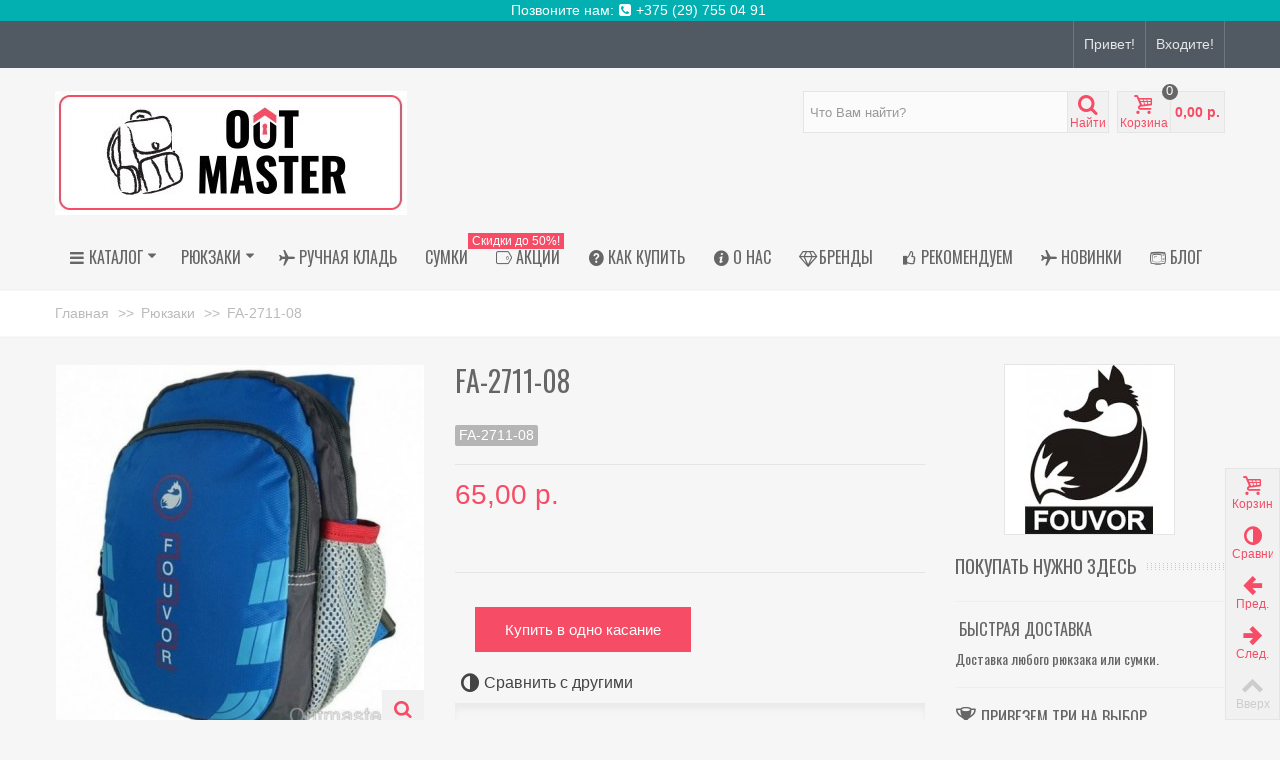

--- FILE ---
content_type: text/html; charset=utf-8
request_url: https://outmaster.by/rukzaki/3511-fouvor-fa-2711-08.html
body_size: 26918
content:
<!DOCTYPE HTML>
<!--[if lt IE 7]> <html class="no-js lt-ie9 lt-ie8 lt-ie7" lang="ru-ru"><![endif]-->
<!--[if IE 7]><html class="no-js lt-ie9 lt-ie8 ie7" lang="ru-ru"><![endif]-->
<!--[if IE 8]><html class="no-js lt-ie9 ie8" lang="ru-ru"><![endif]-->
<!--[if gt IE 8]> <html class="no-js ie9" lang="ru-ru"><![endif]-->
<html lang="ru-ru">
	<head>
		<meta charset="utf-8" />
		<title>Рюкзак Fouvor FA-2711-08 | Купить в Минске</title>
					<meta name="description" content="Купить рюкзак Fouvor FA-2711-08 в интернет-магазине по лучшей цене | Доставка бесплатно. Цена: 65,00 р." />
							<meta name="keywords" content="рюкзак Fouvor" />
				<meta name="robots" content="index,follow" />
				<meta name="viewport" content="width=device-width, minimum-scale=0.25, maximum-scale=1.6, initial-scale=1.0" />
        		<meta name="apple-mobile-web-app-capable" content="yes" />
		<link rel="icon" type="image/vnd.microsoft.icon" href="/img/favicon.ico?1650554770" />
		<link rel="shortcut icon" type="image/x-icon" href="/img/favicon.ico?1650554770" />
		        <link rel="apple-touch-icon" sizes="57x57" href="/modules/stthemeeditor/img/touch-icon-iphone-57.png" />
                        <link rel="apple-touch-icon" sizes="72x72" href="/modules/stthemeeditor/img/touch-icon-iphone-72.png" />
                        <link rel="apple-touch-icon" sizes="114x114" href="/modules/stthemeeditor/img/touch-icon-iphone-114.png" />
                        <link rel="apple-touch-icon" sizes="144x144" href="/modules/stthemeeditor/img/touch-icon-iphone-144.png" />
        														<link rel="stylesheet" href="https://fonts.googleapis.com/css?family=Oswald" type="text/css" media="all" />
																<link rel="stylesheet" href="https://outmaster.by/themes/transformer/cache/v_3851_ca7720cd0ee251021f2b3c7d78116232_all.css" type="text/css" media="all" />
																<link rel="stylesheet" href="https://outmaster.by/themes/transformer/cache/v_3851_0f34aea345a9f20e6a44467ec002a2b9_print.css" type="text/css" media="print" />
														<link href="/modules/stthemeeditor/views/css/customer-s1.css?83e266cb17" rel="stylesheet" type="text/css" media="all" />
								
<style type="text/css">#easycontent_11{background-attachment:fixed;background-color:#02B0B1;}#easycontent_11.easycontent, #easycontent_11.easycontent a{color:#ffffff;} #easycontent_11.icon_line:after, #easycontent_11.icon_line:before{background-color:#ffffff;} #easycontent_11.line{border-color:#ffffff;}#easycontent_11{margin-top:0px;}#easycontent_11{margin-bottom:0px;}</style>
<style type="text/css">#st_news_letter_1 .st_news_letter_form_inner{width:258px;}#st_news_letter_1 .st_news_letter_input{height:35px;}#st_news_letter_1 .st_news_letter_submit{height:35px;line-height:31px;}#st_news_letter_2.st_news_letter_popup{width:600px;}#st_news_letter_2 .st_news_letter_form_inner{width:280px;}#st_news_letter_2 .st_news_letter_input{height:35px;}#st_news_letter_2 .st_news_letter_submit{height:35px;line-height:31px;}#st_news_letter_2 .st_news_letter_input, #st_news_letter_2 .st_news_letter_submit{border-color:#666666;}#st_news_letter_2 .st_news_letter_submit{color:#ffffff;}#st_news_letter_2 .st_news_letter_submit{background-color:#666666;border-color:#666666;}#st_news_letter_2 .st_news_letter_submit:hover{color:#ffffff;}#st_news_letter_2 .st_news_letter_submit:hover{background-color:#444444;border-color:#444444;}#st_news_letter_2 .st_news_letter_box{padding-top:50px;}#st_news_letter_2 .st_news_letter_box{padding-bottom:50px;}#st_news_letter_2 .st_news_letter_box{padding-left:40%;}#st_news_letter_3.st_news_letter_popup{width:286px;}#st_news_letter_3 .st_news_letter_box{padding-top:50px;}#st_news_letter_3 .st_news_letter_box{padding-bottom:50px;}</style>
<style type="text/css">.stsocial_list li a,#footer .stsocial_list li a,#stsocial_list_topbar li a{color:#F64C65;}.stsocial_list li a:hover,#footer .stsocial_list li a:hover,#stsocial_list_topbar li a:hover{color:#666666;}</style>

<style type="text/css">
#st_advanced_ma_10 .cate_label,#st_mo_advanced_ma_10 .cate_label{color:#ffffff;}#st_advanced_ma_10 .cate_label,#st_mo_advanced_ma_10 .cate_label{background-color:#F64C65;}#st_advanced_ma_22 .cate_label,#st_mo_advanced_ma_22 .cate_label{color:#ffffff;}#st_advanced_ma_22 .cate_label,#st_mo_advanced_ma_22 .cate_label{background-color:#F64C65;}
</style>
<style type="text/css">.countdown_timer.countdown_style_0 div{padding-top:2px;padding-bottom:2px;}.countdown_timer.countdown_style_0 div span{height:15px;line-height:15px;}</style>


			


 
	
	

		<link rel="stylesheet" href="/modules/stthemeeditor/views/css/font-awesome-4.7.0/css/font-awesome.min.css" type="text/css" media="all" />
<style>
#gsr .rating-star-yellow label { width: auto !important; }
.shop-phones-block .icon-phone-squared { vertical-align: middle; }
</style>	</head>
		<body id="product" class="product product-3511 product-fouvor-fa-2711-08 category-12 category-rukzaki hide-left-column hide-right-column lang_ru 
							">
					<!--[if lt IE 9]>
		<p class="alert alert-warning">Please upgrade to Internet Explorer version 9 or download Firefox, Opera, Safari or Chrome.</p>
		<![endif]-->
		<div id="body_wrapper">
						<header id="page_header" class=" ">
												<div class="banner">
					<!-- MODULE st easy content -->
                        <aside id="easycontent_11" class="easycontent_11  block easycontent  section">
                            	<div class=" text-center   block_content">
                    <div style="text-align: center;" class="phones-block"><a href="tel:+375296551100">Позвоните нам: <em class="icon-phone-squared"><span class="unvisible"> </span></em> +375 (29) 755 04 91 </a></div>
            	</div>
            </aside>
                    <!-- MODULE st easy content -->
				</div>
																<div id="top_bar" class="nav">
					<div class="container">
						<div class="row">
							<nav class="clearfix"><!-- Block user information module NAV  -->
<div id="header_user_info" class="header_user_info  pull-right clearfix top_bar_item">
			<span class="welcome header_item">Привет!</span>		<a class="header_item login" href="https://outmaster.by/my-account" rel="nofollow" title="Вход в личный кабинет">
			Входите!
		</a>
		<a class="header_item sing_up" href="https://outmaster.by/my-account" rel="nofollow" title="Вход в личный кабинет">
			Регистрация
		</a>
	</div>
<!-- /Block usmodule NAV --></nav>
						</div>
					</div>
				</div>
				
					            <section id="mobile_bar" class="animated fast">
	            	<div class="container">
	                	<div id="mobile_bar_container" class=" mobile_bar_center_layout">
	                			                		<div id="mobile_bar_left">
	                			<div id="mobile_bar_left_inner"><a id="stmobileadvancedmenu_tri" class="mobile_bar_tri with_text" href="javascript:;" title="Меню">
    <i class="icon-menu icon-1x"></i>
    <span class="mobile_bar_tri_text">Меню</span>
</a></div>
	                		</div>
	                			                		<div id="mobile_bar_center">
	                			<a id="mobile_header_logo" href="https://outmaster.by/" title="OutMaster">
									<img class="logo replace-2x" src="https://outmaster.by/img/outmaster-logo-1575201573.jpg"  alt="OutMaster" width="352" height="124"/>
								</a>	                			
	                		</div>
	                		<div id="mobile_bar_right">
	                			<div id="mobile_bar_right_inner"><!-- MODULE Block cart -->
<a id="shopping_cart_mobile" href="https://outmaster.by/quick-order" title="Что в корзине" rel="nofollow" class="shopping_cart mobile_bar_tri">
	<i class="icon-basket icon-1x icon_btn"></i>
	<span class="mobile_bar_tri_text">Корзина</span>
	<span class="ajax_cart_quantity amount_circle  constantly_show">0</span>
</a>
<!-- /MODULE Block cart --></div>
	                		</div>
	                	</div>
	                </div>
	            </section>

								    								<section id="header" class=" animated fast">
				    <div class="wide_container">
					    <div class="container header_container">
					        <div class="row">
					            					            <div id="logo_wrapper" class="col-sm-12 col-md-4">
					            <div id="header_logo_inner">
								<a id="header_logo" href="https://outmaster.by/" title="OutMaster">
									<img class="logo replace-2x" src="https://outmaster.by/img/outmaster-logo-1575201573.jpg"  alt="OutMaster" width="352" height="124"/>
								</a>
					            </div>
					            </div>
								<div id="header_right" class="col-sm-12  col-md-8  text-right">
					                <div id="header_right_inner" class="clearfix"><!-- Block search module TOP -->
<div id="search_block_top" class="search_block_mod  clearfix">
	<form id="searchbox" method="get" action="//outmaster.by/search" >
		<div class="searchbox_inner">
			<input type="hidden" name="controller" value="search" />
			<input type="hidden" name="orderby" value="position" />
			<input type="hidden" name="orderway" value="desc" />
			<input class="search_query form-control" type="text" id="search_query_top" name="search_query" placeholder="Что Вам найти?" value="" autocomplete="off" /><a href="javascript:;" title="Найти" rel="nofollow" id="submit_searchbox" class="submit_searchbox icon_wrap"><i class="icon-search-1 icon-0x"></i><span class="icon_text">Найти</span></a>
			<div class="hidden" id="more_prod_string">Еще товары »</div>
		</div>
	</form>
    
</div>
<!-- /Block search module TOP --><!-- MODULE Block cart -->
<div id="blockcart_top_wrap" class="blockcart_wrap blockcart_mod   ">
		<a id="shopping_cart" href="https://outmaster.by/quick-order" title="Что в корзине" rel="nofollow" class="shopping_cart clearfix header_item">
			<div class="ajax_cart_left icon_wrap">
				<i class="icon-basket icon-0x icon_btn"></i>
				<span class="icon_text">Корзина</span>
				<span class="ajax_cart_quantity amount_circle  constantly_show">0</span>
			</div>
			<span class="ajax_cart_quantity ajax_cart_middle">0</span>
			<span class="ajax_cart_product_txt ajax_cart_middle">товар(ов)</span>
			<span class="ajax_cart_split ajax_cart_middle">-</span>
			<span class="ajax_cart_total ajax_cart_right">
								    0,00 р.
							</span>
					</a>
					<div id="cart_block" class="cart_block block exclusive">
				<div class="block_content">
					<!-- block list of products -->
					<div class="cart_block_list">
												<p class="cart_block_no_products">
							Товаров нет :(
						</p>
																		<div class="cart-prices">
							<div class="cart-prices-line first-line">
								<span class="price cart_block_shipping_cost ajax_cart_shipping_cost unvisible">
																			Сейчас выберем																	</span>
								<span class="unvisible">
									Доставка
								</span>
							</div>
																					<div class="cart-prices-line last-line">
								<span class="price cart_block_total ajax_block_cart_total">0,00 р.</span>
								<span>Итого</span>
							</div>
													</div>
						<p class="cart-buttons">
							<a id="button_order_cart" class="btn btn-default" href="https://outmaster.by/quick-order" title="Оформить" rel="nofollow">Оформить</a>
						</p>
					</div>
				</div>
			</div><!-- .cart_block -->
		</div>

	<div id="layer_cart" class="layer_box">
		<div class="layer_inner_box">
			<div class="layer_product clearfix mar_b10">
				<span class="cross btn" title="Закрыть это окно"></span>
				<div class="product-image-container layer_cart_img">
				</div>
				<div class="layer_product_info">
					<span id="layer_cart_product_title" class="product-name"></span>
					<span id="layer_cart_product_attributes"></span>
					<div id="layer_cart_product_quantity_wrap">
						<span class="layer_cart_label">Количество</span>
						<span id="layer_cart_product_quantity"></span>
					</div>
					<div id="layer_cart_product_price_wrap">
						<span class="layer_cart_label">Итого</span>
						<span id="layer_cart_product_price"></span>
					</div>
				</div>
			</div>
			<div id="pro_added_success" class="success">Вы положили товар в корзину</div>
			<div class="layer_details">
				<div class="layer_cart_sum">
					<!-- Plural Case [both cases are needed because page may be updated in Javascript] -->
					<span class="ajax_cart_product_txt_s  unvisible">
						В Вашей корзине <span class="ajax_cart_quantity">0</span> товаров
					</span>
					<!-- Singular Case [both cases are needed because page may be updated in Javascript] -->
					<span class="ajax_cart_product_txt ">
						В Вашей корзине <span class="ajax_cart_quantity">0</span> товаров
					</span>
				</div>
				<div id="layer_cart_ajax_block_products_total" class="layer_cart_row hidden">
					<span class="layer_cart_label">
						Итого за товары
											</span>
					<span class="ajax_block_products_total">
											</span>
				</div>
								<div id="layer_cart_ajax_cart_shipping_cost" class="layer_cart_row hidden">
					<span class="layer_cart_label unvisible">
						Стоимость доставки&nbsp;					</span>
					<span class="ajax_cart_shipping_cost unvisible">
													Сейчас выберем											</span>
				</div>
								<div id="layer_cart_ajax_block_cart_total" class="layer_cart_row">
					<span class="layer_cart_label">
						Итого
											</span>
					<span class="ajax_block_cart_total price">
											</span>
				</div>
				<div class="button-container clearfix">
					<span class="continue btn btn-default pull-left" title="Что-нибудь еще?">
						Что-нибудь еще?
					</span>
					<a class="btn btn-default pull-right" href="https://outmaster.by/quick-order" title="Выбор оплаты" rel="nofollow">
						Выбор оплаты
					</a>
				</div>
			</div>
		</div>
		<div class="crossseling"></div>
	</div> <!-- #layer_cart -->
	<div class="layer_cart_overlay layer_overlay"></div>

<!-- /MODULE Block cart --></div>
					            </div>
					        </div>
					    </div>
				    </div>
				</section>
					            
	            													            	            <section id="top_extra" class="main_menu_has_widgets_0">
	            	<div class="wide_container boxed_advancedmenu">					<div id="st_advanced_menu_container" class="animated fast">
						<div class="container">
			            	<div class="container_inner clearfix">
				            					            	<!-- Menu -->
		<nav id="st_advanced_menu_wrap" role="navigation">
	    	<ul class="st_advanced_menu clearfix advanced_mu_level_0">
						<li id="st_advanced_menu_6" class="advanced_ml_level_0 m_alignment_0">
			<a id="st_advanced_ma_6" href="/" class="advanced_ma_level_0 is_parent"  title="Каталог"><i class="icon-menu"></i>Каталог<i class="icon-down-dir-2"></i></a>
							<div class="stadvancedmenu_sub advanced_style_wide col-md-4">
	<div class="row advanced_m_column_row">
												<div id="st_advanced_menu_column_4" class="col-md-6">
																						<div id="st_advanced_menu_block_7">
														<ul class="advanced_mu_level_1">
								<li class="advanced_ml_level_1">
									<a id="st_advanced_ma_7" href="https://outmaster.by/12-rukzaki"  title="Рюкзаки"  class="advanced_ma_level_1 advanced_ma_item">Рюкзаки</a>
																	</li>
							</ul>	
						</div>
																															<div id="st_advanced_menu_block_8">
														<ul class="advanced_mu_level_1">
								<li class="advanced_ml_level_1">
									<a id="st_advanced_ma_8" href="https://outmaster.by/15-sumki"  title="Сумки"  class="advanced_ma_level_1 advanced_ma_item">Сумки</a>
																	</li>
							</ul>	
						</div>
																															<div id="st_advanced_menu_block_24">
														<ul class="advanced_mu_level_1">
								<li class="advanced_ml_level_1">
									<a id="st_advanced_ma_24" href="https://outmaster.by/19-sumki-na-poyas"  title="Сумки на пояс"  class="advanced_ma_level_1 advanced_ma_item">Сумки на пояс</a>
																	</li>
							</ul>	
						</div>
														</div>
				</div>
</div>

					</li>
					<li id="st_advanced_menu_17" class="advanced_ml_level_0 m_alignment_0">
			<a id="st_advanced_ma_17" href="https://outmaster.by/12-rukzaki" class="advanced_ma_level_0 is_parent"  title="Рюкзаки">Рюкзаки<i class="icon-down-dir-2"></i></a>
							<div class="stadvancedmenu_sub advanced_style_wide col-md-12">
	<div class="row advanced_m_column_row">
												<div id="st_advanced_menu_column_5" class="col-md-3">
																						<div id="st_advanced_menu_block_37">
														<ul class="advanced_mu_level_1">
								<li class="advanced_ml_level_1">
									<a id="st_advanced_ma_37" href="https://outmaster.by/23-ruchnaya-klad"  title="Ручная кладь"  class="advanced_ma_level_1 advanced_ma_item">Ручная кладь</a>
																	</li>
							</ul>	
						</div>
																															<div id="st_advanced_menu_block_36">
														<ul class="advanced_mu_level_1">
								<li class="advanced_ml_level_1">
									<a id="st_advanced_ma_36" href="https://outmaster.by/24-na-kazhdyj-den"  title="На каждый день"  class="advanced_ma_level_1 advanced_ma_item">На каждый день</a>
																	</li>
							</ul>	
						</div>
																															<div id="st_advanced_menu_block_38">
														<ul class="advanced_mu_level_1">
								<li class="advanced_ml_level_1">
									<a id="st_advanced_ma_38" href="https://outmaster.by/20-gorodskie-ryukzaki"  title="Городские рюкзаки"  class="advanced_ma_level_1 advanced_ma_item">Городские рюкзаки</a>
																	</li>
							</ul>	
						</div>
																															<div id="st_advanced_menu_block_51">
														<ul class="advanced_mu_level_1">
								<li class="advanced_ml_level_1">
									<a id="st_advanced_ma_51" href="https://outmaster.by/25-kraftovye-ryukzaki"  title="Крафтовые рюкзаки"  class="advanced_ma_level_1 advanced_ma_item">Крафтовые рюкзаки</a>
																	</li>
							</ul>	
						</div>
														</div>
													<div id="st_advanced_menu_column_10" class="col-md-3">
																						<div id="st_advanced_menu_block_40">
														<ul class="advanced_mu_level_1">
								<li class="advanced_ml_level_1">
									<a id="st_advanced_ma_40" href="https://outmaster.by/13-ryukzaki-zhenskie"  title="Женские рюкзаки"  class="advanced_ma_level_1 advanced_ma_item">Женские рюкзаки</a>
																	</li>
							</ul>	
						</div>
																															<div id="st_advanced_menu_block_41">
														<ul class="advanced_mu_level_1">
								<li class="advanced_ml_level_1">
									<a id="st_advanced_ma_41" href="https://outmaster.by/17-muzhskie-ryukzaki"  title="Мужские рюкзаки"  class="advanced_ma_level_1 advanced_ma_item">Мужские рюкзаки</a>
																	</li>
							</ul>	
						</div>
																															<div id="st_advanced_menu_block_42">
														<ul class="advanced_mu_level_1">
								<li class="advanced_ml_level_1">
									<a id="st_advanced_ma_42" href="https://outmaster.by/31-detskie-ryukzaki"  title="Детские рюкзаки"  class="advanced_ma_level_1 advanced_ma_item">Детские рюкзаки</a>
																	</li>
							</ul>	
						</div>
																															<div id="st_advanced_menu_block_43">
														<ul class="advanced_mu_level_1">
								<li class="advanced_ml_level_1">
									<a id="st_advanced_ma_43" href="https://outmaster.by/30-shkolnye-ryukzaki"  title="Школьные рюкзаки"  class="advanced_ma_level_1 advanced_ma_item">Школьные рюкзаки</a>
																	</li>
							</ul>	
						</div>
														</div>
													<div id="st_advanced_menu_column_9" class="col-md-3">
																						<div id="st_advanced_menu_block_53">
														<ul class="advanced_mu_level_1">
								<li class="advanced_ml_level_1">
									<a id="st_advanced_ma_53" href="https://outmaster.by/21-ryukzaki-dlya-noutbuka"  title="Рюкзаки для ноутбука"  class="advanced_ma_level_1 advanced_ma_item">Рюкзаки для ноутбука</a>
																	</li>
							</ul>	
						</div>
																															<div id="st_advanced_menu_block_44">
														<ul class="advanced_mu_level_1">
								<li class="advanced_ml_level_1">
									<a id="st_advanced_ma_44" href="https://outmaster.by/26-velosipednye-ryukzaki"  title="Велосипедные рюкзаки"  class="advanced_ma_level_1 advanced_ma_item">Велосипедные рюкзаки</a>
																	</li>
							</ul>	
						</div>
																															<div id="st_advanced_menu_block_45">
														<ul class="advanced_mu_level_1">
								<li class="advanced_ml_level_1">
									<a id="st_advanced_ma_45" href="https://outmaster.by/28-sportivnye-ryukzaki"  title="Спортивные рюкзаки"  class="advanced_ma_level_1 advanced_ma_item">Спортивные рюкзаки</a>
																	</li>
							</ul>	
						</div>
																															<div id="st_advanced_menu_block_46">
														<ul class="advanced_mu_level_1">
								<li class="advanced_ml_level_1">
									<a id="st_advanced_ma_46" href="https://outmaster.by/27-turisticheskie-i-pokhodnye-ryukzaki"  title="Туристические и походные рюкзаки"  class="advanced_ma_level_1 advanced_ma_item">Туристические и походные рюкзаки</a>
																	</li>
							</ul>	
						</div>
														</div>
													<div id="st_advanced_menu_column_11" class="col-md-3">
																						<div id="st_advanced_menu_block_48">
														<ul class="advanced_mu_level_1">
								<li class="advanced_ml_level_1">
									<a id="st_advanced_ma_48" href="https://outmaster.by/32-kozhanye-ryukzaki"  title="Кожаные рюкзаки"  class="advanced_ma_level_1 advanced_ma_item">Кожаные рюкзаки</a>
																	</li>
							</ul>	
						</div>
																															<div id="st_advanced_menu_block_49">
														<ul class="advanced_mu_level_1">
								<li class="advanced_ml_level_1">
									<a id="st_advanced_ma_49" href="https://outmaster.by/33-ryukzaki-iz-eko-kozhi"  title="Рюкзаки из эко-кожи"  class="advanced_ma_level_1 advanced_ma_item">Рюкзаки из эко-кожи</a>
																	</li>
							</ul>	
						</div>
																															<div id="st_advanced_menu_block_52">
														<ul class="advanced_mu_level_1">
								<li class="advanced_ml_level_1">
									<a id="st_advanced_ma_52" href="https://outmaster.by/29-sumki-ryukzaki-transformery"  title="Сумки-рюкзаки (трансформеры)"  class="advanced_ma_level_1 advanced_ma_item">Сумки-рюкзаки (трансформеры)</a>
																	</li>
							</ul>	
						</div>
																															<div id="st_advanced_menu_block_50">
														<ul class="advanced_mu_level_1">
								<li class="advanced_ml_level_1">
									<a id="st_advanced_ma_50" href="https://outmaster.by/22-thule"  title="THULE, Швеция"  class="advanced_ma_level_1 advanced_ma_item">THULE, Швеция</a>
																	</li>
							</ul>	
						</div>
														</div>
																	</div><div class="row advanced_m_column_row">
				<div id="st_advanced_menu_column_7" class="col-md-6">
																<div id="st_advanced_menu_block_33" class="style_content">
						<p><a href="/12-rukzaki"><img src="https://outmaster.by/img/cms/hand_1.jpg" alt="" width="440" height="220" style="display: block; margin-left: auto; margin-right: auto;" /></a></p>
					</div>
									</div>
													<div id="st_advanced_menu_column_8" class="col-md-6">
																<div id="st_advanced_menu_block_34" class="style_content">
						<p><a href="/12-rukzaki"><img src="/img/cms/DSC02184_1.jpg" alt="Рюкзаки для всех -- в OutMaster" width="440" height="220" style="display: block; margin-left: auto; margin-right: auto;" /></a></p>
					</div>
									</div>
				</div>
</div>

					</li>
					<li id="st_advanced_menu_25" class="advanced_ml_level_0 m_alignment_0">
			<a id="st_advanced_ma_25" href="https://outmaster.by/23-ruchnaya-klad" class="advanced_ma_level_0"  title="Ручная кладь"><i class="icon-flight"></i>Ручная кладь</a>
					</li>
					<li id="st_advanced_menu_21" class="advanced_ml_level_0 m_alignment_0">
			<a id="st_advanced_ma_21" href="/15-sumki" class="advanced_ma_level_0"  title="Сумки">Сумки</a>
					</li>
					<li id="st_advanced_menu_10" class="advanced_ml_level_0 m_alignment_0">
			<a id="st_advanced_ma_10" href="/prices-drop" class="advanced_ma_level_0"  title="АКЦИИ"><i class="icon-tag-3"></i>АКЦИИ<span class="cate_label">Скидки до 50%!</span></a>
					</li>
					<li id="st_advanced_menu_11" class="advanced_ml_level_0 m_alignment_0">
			<a id="st_advanced_ma_11" href="https://outmaster.by/info/6-how-to-buy" class="advanced_ma_level_0"  title="Как легко и просто купить рюкзак или сумку в Минске"><i class="icon-help-circled"></i>Как купить</a>
					</li>
					<li id="st_advanced_menu_12" class="advanced_ml_level_0 m_alignment_0">
			<a id="st_advanced_ma_12" href="https://outmaster.by/info/4-about-us" class="advanced_ma_level_0"  title="О компании | Outmaster"><i class="icon-info-circled"></i>О нас</a>
					</li>
					<li id="st_advanced_menu_13" class="advanced_ml_level_0 m_alignment_0">
			<a id="st_advanced_ma_13" href="/manufacturers" class="advanced_ma_level_0"  title="Бренды"><i class="icon-diamond-1"></i>Бренды</a>
					</li>
					<li id="st_advanced_menu_15" class="advanced_ml_level_0 m_alignment_0">
			<a id="st_advanced_ma_15" href="https://outmaster.by/14-rekomenduem" class="advanced_ma_level_0"  title="Рекомендуем!"><i class="icon-thumbs-up-1"></i>Рекомендуем</a>
					</li>
					<li id="st_advanced_menu_16" class="advanced_ml_level_0 m_alignment_0">
			<a id="st_advanced_ma_16" href="https://outmaster.by/new-products" class="advanced_ma_level_0"  title="Новинки"><i class="icon-flight"></i>Новинки</a>
					</li>
					<li id="st_advanced_menu_22" class="advanced_ml_level_0 m_alignment_0">
			<a id="st_advanced_ma_22" href="https://outmaster.by/blog" class="advanced_ma_level_0"  title="Блог"><i class="icon-tv"></i>Блог</a>
					</li>
	</ul>
		</nav>
<!--/ Menu -->

							</div>
						</div>
					</div>
					</div> 
				</section>
	            
				<!-- Breadcrumb -->         
	            	            <div id="breadcrumb_wrapper" class=""><div class="container"><div class="row">
	                <div class="col-xs-12 col-sm-12 col-md-12 clearfix">
	                	
<!-- Breadcrumb -->
	
						
	
					<section class="breadcrumb">
    <ul itemscope itemtype="http://schema.org/BreadcrumbList">
	<li  itemprop="itemListElement" itemscope itemtype="http://schema.org/ListItem"><a class="home" href="https://outmaster.by/" title="На главную" itemprop="item"><span itemprop="name">Главная</span></a><meta itemprop="position" content="1" /></li>
					<li class="navigation-pipe">>></li>
			<li itemprop="itemListElement" itemscope itemtype="http://schema.org/ListItem">
									<a href="https://outmaster.by/12-rukzaki" itemprop="item" title="Рюкзаки">
						<span itemprop="name">Рюкзаки</span>
					</a>
					<meta itemprop="position" content="2" />
							</li>
				<li class="navigation-pipe">>></li>
			<li >
									<a href="#" title="FA-2711-08" itemprop="item">
		            	<span itemprop="name">FA-2711-08</span>
					</a>
							</li>
			    </ul>
</section>

<!-- /Breadcrumb -->
	                </div>
	            </div></div></div>
	            				<!--/ Breadcrumb -->
			</header>

			<div class="main_content_area">
			<!-- Main slideshow -->
                        			<!--/ Main slideshow -->
            
            
			<div class="columns-container wide_container">
				<div id="columns" class="container">
															<div class="row">
																		<div id="center_column" class="center_column col-xs-12 col-sm-12 col-md-12">
	

							
				
		
		
		
		
    	<div itemscope itemtype="https://schema.org/Product">
	<meta itemprop="url" content="https://outmaster.by/rukzaki/3511-fouvor-fa-2711-08.html">	<div class="primary_block row">
						<!-- left infos-->
		<div class="pb-left-column col-xs-12  col-sm-4 col-md-4 ">
			<!-- product img-->
			<div id="image-block" class="clearfix">
													<span id="view_full_size">
													<img id="bigpic" itemprop="image" src="https://outmaster.by/443-large_default/fouvor-fa-2711-08.jpg" title="FA-2711-08" alt="FA-2711-08" width="367" height="367" class="replace-2x"/>
															<a href="javascript:;" class="span_link no-print icon_wrap" title="Увеличить"><i class="icon-search-1 icon-large"></i></a>
																            		            		            		        
											</span>
							</div> <!-- end image-block -->
							<!-- thumbnails -->
				<div id="views_block" class="clearfix hidden ">
					<span class="view_scroll_spacer"><a id="view_scroll_left" class="" title="Другие виды Назад" href="javascript:;"><i class="icon-left-open-1"></i></a></span>					<div id="thumbs_list">
<ul id="thumbs_list_frame">
<li id="thumbnail_443" class="last">
	<a href="https://outmaster.by/443-thickbox_default/fouvor-fa-2711-08.jpg"	data-fancybox-group="other-views" class="fancybox shown replace-2x" title="FA-2711-08">

	<img class="replace-2x img-responsive" id="thumb_443" src="https://outmaster.by/443-medium_default/fouvor-fa-2711-08.jpg" alt="FA-2711-08" title="FA-2711-08" height="120" width="120" itemprop="image" />
</a>
</li></ul>
					</div> <!-- end thumbs_list -->
					<a id="view_scroll_right" title="Другие виды Вперед" href="javascript:;"><i class="icon-right-open-1"></i></a>				</div> <!-- end views-block -->
				<!-- end thumbnails -->
						
							<!-- usefull links-->
				<ul id="usefull_link_block" class="clearfix no-print">
					
<!-- GSR - Product review block -->
<!-- /GSR - Product review block -->
									</ul>
			
		</div> <!-- end pb-left-column -->
		<!-- end left infos-->

		
		<!-- center infos -->
		<div class="pb-center-column col-xs-12   col-sm-5 col-md-5  ">	
			<h1 itemprop="name" class="product_main_name">FA-2711-08</h1>
						
			<div class="product_info_box">
												<div class=" product_info_wrap"  id="product_reference">
					<span class="editable sm_lable" itemprop="sku" content="FA-2711-08">FA-2711-08</span>
				</div>
								<div class=" unvisible  product_info_wrap" id="product_condition">
											<link itemprop="itemCondition" href="https://schema.org/NewCondition"/>
						<span class="editable sm_lable">Новый товар</span>
									</div>
							</div>

						<!-- add to cart form-->
			<form id="buy_block" action="https://outmaster.by/cart" method="post">
				<!-- hidden datas -->
				<p class="hidden">
					<input type="hidden" name="token" value="a178491e4558ee9e1d98f34342ccb36e" />
					<input type="hidden" name="id_product" value="3511" id="product_page_product_id" />
					<input type="hidden" name="add" value="1" />
					<input type="hidden" name="id_product_attribute" id="idCombination" value="" />
				</p>
				<div class="box-info-product">
																					<div class="content_prices clearfix">
													<!-- prices -->
							<div class="price_box clearfix">
								
								<p class="our_price_display fl" itemprop="offers" itemscope itemtype="https://schema.org/Offer"><link itemprop="availability" href="https://schema.org/InStock"/><meta itemprop="url" content="https://outmaster.by/rukzaki/3511-fouvor-fa-2711-08.html" /><span id="our_price_display" itemprop="price" content="65">65,00 р.</span><meta itemprop="priceCurrency" content="BYR" /></p>
																<p id="old_price" class=" hidden fl"><span id="old_price_display"></span></p>
																<p id="reduction_percent"  style="display:none;" class="fl"><span id="reduction_percent_display" class="sale_percentage"></span></p>
								<p id="reduction_amount"  style="display:none" class="fl"><span id="reduction_amount_display"  class="sale_percentage"></span></p>
															</div> <!-- end prices -->
																											 
						
						
						
					</div> <!-- end content_prices -->
					<div class="product_attributes clearfix">
						


												<!-- availability or doesntExist -->
						<div id="availability_statut" style="display: none;">
							
							<span id="availability_value" class=" st-label-success"></span>
						</div>
																				<div class="warning_inline mar_t4" id="last_quantities" style="display: none" >Внимание: последняя единица товара в магазине!</div>
												<div id="availability_date" style="display: none;">
							<span id="availability_date_label">Будет доступен:</span>
							<span id="availability_date_value"></span>
						</div>
						<!-- Out of stock hook -->
						<div id="oosHook" style="display: none;">
							<!-- MODULE MailAlerts -->
<div class="mailalerts_box mar_t1">
			<p class="form-group">
			<input type="text" id="oos_customer_email" name="customer_email" size="20" value="укажите@ваш.адрес" class="mailalerts_oos_email form-control" />
    	</p>
        		
		<button type="submit" class="btn btn-default" title="Сообщите мне, когда товар появится в продаже" id="mailalert_link">Сообщите мне, когда товар появится в продаже</button>
	<span id="oos_customer_email_result" style="display:none; display: block;"></span>
</div>

<!-- END : MODULE MailAlerts -->
						</div>
						

					</div> <!-- end product_attributes -->

					<div class="box-cart-bottom">
						<!-- quantity wanted -->
						<div class="qt_cart_box clearfix  ">
														<p id="quantity_wanted_p">
								<span class="quantity_input_wrap clearfix">
									<a href="#" data-field-qty="qty" class="product_quantity_down">-</a>
									<input type="text" min="1" name="qty" id="quantity_wanted" class="text" value="1" />
									<a href="#" data-field-qty="qty" class="product_quantity_up">+</a>
								</span>
							</p>
							
							<div id="add_to_cart_wrap" class="">
								<p id="add_to_cart" class="buttons_bottom_block no-print">
									<button type="submit" name="Submit" class="btn btn-default btn_primary exclusive">
										<span>В корзину</span>
									</button>
								</p>
							</div>
						</div>
						<!-- minimal quantity wanted -->
						<p id="minimal_quantity_wanted_p" style="display: none;">
							Минимальный заказ для товара <b id="minimal_quantity_label">1</b>
						</p>

						<style>
	.btn-bonorder {
		background: #F64C65;
	}

	.btn-bonorder:hover {
		background: #E0394D;
	}
</style>

<a href="#bonorder" class="btn-bonorder">
	Купить в одно касание
</a>
    <p class="buttons_bottom_block no-print">
    	<a class="add_to_compare" href="https://outmaster.by/rukzaki/3511-fouvor-fa-2711-08.html" data-id-product="3511" rel="nofollow" title="Сравнить с другими" data-product-name="FA-2711-08" data-product-cover="https://outmaster.by/443-thumb_default/fouvor-fa-2711-08.jpg" ><i class="icon-ajust icon-0x icon_btn icon-mar-lr2"></i><span>Сравнить с другими</span></a>
    </p>

<!-- GSR - Product review block -->
	
		
	<div id="gsr" class="productAction average-heading">
		<div class="clear"></div>
		<p class="average-heading-title padding-left-15"><i class="icon-star-empty"></i> <strong>Оценки и отзывы клиентов</strong></p>
					<div>
						<div class="display-review padding-left-right">
					<div class="pull-left">
											<span class="left default-text">Отзывов пока нет. Напишите свой отзыв и получите скидку!</span><div class="clr_0"></div><span class="left default-text"> </span>										</div>

					
									</div>

				
				<div class="clr_5"></div>

				<div class="text-center">
												<a class="btn btn-default fancybox.ajax" id="reviewForm" href="/modules/gsnippetsreviews/ws-gsnippetsreviews.php?sAction=display&sType=review&iPId=3511&iCId=0&sURI=%2Frukzaki%2F3511-fouvor-fa-2711-08.html&btKey=2e7162435b69b6472af706ef1c6c6db0" rel="nofollow"><i class="icon-pencil"></i> Оценить!</a>
								</div>
				<div class="clr_0"></div>
			</div>
			</div>
	
	
	
<!-- /GSR - Product review block -->
					</div> <!-- end box-cart-bottom -->
				</div> <!-- end box-info-product -->
			</form>
			
			
<!-- GSR - Product review block -->
<!-- /GSR - Product review block -->

					</div>
		<!-- end center infos-->
		<!-- pb-right-column-->
								<div class="pb-right-column col-xs-12 col-sm-3 col-md-3">
						            <a id="product_manufacturer_logo"  itemprop="brand" itemscope="" itemtype="https://schema.org/Organization"  href="https://outmaster.by/2330_fouvor" title="Все товары этого бренда" target="_top">
		                <meta itemprop="name" content="Fouvor" />		                <img  itemprop="image"  alt="Fouvor" class="replace-2x" src="https://outmaster.by/img/m/2330-manufacturer_default.jpg" />
		            </a>
		        				<!-- MODULE st easy content -->
                        <aside id="easycontent_5" class="easycontent_5  block easycontent  section">
                                <h3 class="title_block">
                    <span>                    Покупать нужно здесь
                    </span>                </h3>
                            	<div class="  block_content">
                    <hr />
<h5 style="font-family: 'Oswald';"><strong> </strong>БЫСТРАЯ ДОСТАВКА</h5>
<p style="font-family: 'Oswald';">Доставка любого рюкзака или сумки.</p>
<hr />
<h5 style="font-family: 'Oswald';"><em class="icon-trophy icon-large"> </em>ПРИВЕЗЕМ ТРИ НА ВЫБОР</h5>
<p style="font-family: 'Oswald';">А Вы выберете лучший.</p>
<hr />
<h5 style="font-family: 'Oswald';"><em class="icon-mobile icon-large"> </em>ЗВОНИТЕ ИЛИ ПИШИТЕ:</h5>
<p style="font-family: 'Oswald';"><a href="tel:+375296551100"> <img src="/img/cms/a1_logo_50.jpg" width="22" height="22" /> + 375 29 655 11 00</a></p>
<p style="font-family: 'Oswald';"><a href="tel:+375297551100"> <img src="/img/cms/mts_logo_50.jpg" width="22" height="22" /> + 375 29 755 11 00</a></p>
<p><a href="viber://chat?number=%2B375296415609"> <img src="/img/cms/viber_50_transp.png" alt="" width="50" height="50" /></a> <a href="https://telegram.me/OutMasterBy"> <img src="/img/cms/telegram_logo_50.png" alt="" width="50" height="50" /></a> <a href="https://wa.me/375296415609"> <img src="/img/cms/wapp_50.png" alt="" width="50" height="50" /></a></p>
<hr />
            	</div>
            </aside>
                    <!-- MODULE st easy content -->
			</div> 
							<!-- end pb-right-column-->
	</div> <!-- end primary_block -->
					
		
		<!--end HOOK_PRODUCT_TAB -->
														  
					<!--Accessories -->
			<section id="accessories_block" class="products_block block section">
		    	<h4 class="title_block"><span>Сопутствующие товары</span></h4>
		        <div id="accessories-itemslider" class="flexslider">    
		            <div class="nav_top_right"></div>
		            <div class="sliderwrap products_slider">
					<ul class="slides">
																																																																																																						</ul>
				    </div>
				 </div>
		         
			</section>
			<!--end Accessories -->
				<!-- description & features -->

		<div id="bottom_more_info_block" class="mar_b2">				<div id="more_info_block" class="mar_b2">
			<ul id="more_info_tabs" class="idTabs common_tabs li_fl clearfix">
							    				<li><a id="more_info_tab_data_sheet" href="#idTab2">Размеры, материал, прочее...</a></li>												<!-- GSR - Product Review Tab title --><li><a id="more_info_tab_reviews" href="#idTab9999" data-toggle="tab" >Отзывы (0)</a></li><a name="anchorReview" id="anchorReview"></a><!-- /GSR - Product Review Tab title -->
			</ul>

			<div id="more_info_sheets" class="sheets align_justify">
				
				
								    <div id="idTab2" class="product_accordion block_hidden_only_for_screen">
						<!-- product's features -->
				        <div class="product_accordion_title">
				        	<a href="javascript:;" class="opener dlm">&nbsp;</a>
				            <div class="product_accordion_name">Размеры, материал, прочее...</div>
				        </div>
						<div class="pa_content">
							<table class="table-data-sheet table-bordered">
																<tr class="odd">
																		<td>Объем, л</td>
									<td>25</td>
																	</tr>
																<tr class="even">
																		<td>Материалы</td>
									<td>Водонепроницаемый</td>
																	</tr>
																<tr class="odd">
																		<td>Тип</td>
									<td>Рюкзак</td>
																	</tr>
																<tr class="even">
																		<td>Гарантия, дней</td>
									<td>50</td>
																	</tr>
															</table>
						</div>
				    </div>
				
				
			
			
<!-- Block extra tabs -->
<!-- /Block extra tabs -->			<!-- GSR - Product Review Tab content -->
		
				<div id="idTab9999" class="page-product-box tab-pane">
		
				<a name="anchorReview" id="anchorReview"></a>
		<div id="gsr" class="rte">
							<p class="align_center">
				<a class="fancybox.ajax" id="reviewTabForm" href="/modules/gsnippetsreviews/ws-gsnippetsreviews.php?sAction=display&sType=review&iPId=3511&iCId=0&sURI=%2Frukzaki%2F3511-fouvor-fa-2711-08.html&btKey=2e7162435b69b6472af706ef1c6c6db0" rel="nofollow">Напишите первый отзыв и получите скидку! !</a>
			</p>
			
			
			
				</div>
		</div>
		<!-- /GSR - Product Review Tab content -->
				</div>
		</div>
				</div>		
		
				
<!-- GSR - Product review block -->
<!-- /GSR - Product review block -->
<section id="productscategory-products_block_center" class="page-product-box blockproductscategory products_block block section">
    <h4 class="title_block">
        <span>
                    Еще 30 товаров из этой категории:
                </span>
    </h4>
	<div id="productscategory-itemslider" class="flexslider">  
		<div class="nav_top_right"></div>
        <div class="sliderwrap products_slider">
		<ul class="slides">
            		<li class="ajax_block_product first_item" itemprop="isSimilarTo" itemscope itemtype="http://schema.org/Product">
                                                                                <div class="pro_outer_box">
                <div class="pro_first_box ">
                    <a href="https://outmaster.by/ryukzaki-zhenskie/10000580-343-tropiki.html" title="343 (тропики)" class="product_image pro_img_hover_scale"><img src="https://outmaster.by/10092-home_default/343-tropiki.jpg" alt="343 (тропики)" class="replace-2x img-responsive front-image" width="272" height="272" itemprop="image" />                    <span class="on_sale"><i>Sale</i></span>                </a>
                                        <div class="hover_fly fly_0 clearfix">
                                            </div>
                </div>
                <div class="pro_second_box">
                                                        			<p itemprop="name" class="s_title_block "><a href="https://outmaster.by/ryukzaki-zhenskie/10000580-343-tropiki.html" title="343 (тропики)" itemprop="url">343 (тропики)</a></p>
                				  
                                </div>
                </div>
    		</li>
		    		<li class="ajax_block_product item" itemprop="isSimilarTo" itemscope itemtype="http://schema.org/Product">
                                                                                <div class="pro_outer_box">
                <div class="pro_first_box ">
                    <a href="https://outmaster.by/rukzaki/10000603-classic-chernyj.html" title="CLASSIC ЧЕРНЫЙ" class="product_image pro_img_hover_scale"><img src="https://outmaster.by/10828-home_default/classic-chernyj.jpg" alt="CLASSIC ЧЕРНЫЙ" class="replace-2x img-responsive front-image" width="272" height="272" itemprop="image" />                    <span class="on_sale"><i>Sale</i></span>                </a>
                                        <div class="hover_fly fly_0 clearfix">
                                            </div>
                </div>
                <div class="pro_second_box">
                                                        			<p itemprop="name" class="s_title_block "><a href="https://outmaster.by/rukzaki/10000603-classic-chernyj.html" title="CLASSIC ЧЕРНЫЙ" itemprop="url">CLASSIC ЧЕРНЫЙ</a></p>
                				  
                                </div>
                </div>
    		</li>
		    		<li class="ajax_block_product item" itemprop="isSimilarTo" itemscope itemtype="http://schema.org/Product">
                                                                                <div class="pro_outer_box">
                <div class="pro_first_box ">
                    <a href="https://outmaster.by/rukzaki/10000604-classic-seryj.html" title="CLASSIC СЕРЫЙ" class="product_image pro_img_hover_scale"><img src="https://outmaster.by/10850-home_default/classic-seryj.jpg" alt="CLASSIC СЕРЫЙ" class="replace-2x img-responsive front-image" width="272" height="272" itemprop="image" />                    <span class="on_sale"><i>Sale</i></span>                </a>
                                        <div class="hover_fly fly_0 clearfix">
                                            </div>
                </div>
                <div class="pro_second_box">
                                                        			<p itemprop="name" class="s_title_block "><a href="https://outmaster.by/rukzaki/10000604-classic-seryj.html" title="CLASSIC СЕРЫЙ" itemprop="url">CLASSIC СЕРЫЙ</a></p>
                				  
                                </div>
                </div>
    		</li>
		    		<li class="ajax_block_product item" itemprop="isSimilarTo" itemscope itemtype="http://schema.org/Product">
                                                                                <div class="pro_outer_box">
                <div class="pro_first_box ">
                    <a href="https://outmaster.by/ryukzaki-iz-eko-kozhi/10000598-ryukzak-oliver-chyornyj.html" title="Рюкзак OLIVER чёрный" class="product_image pro_img_hover_scale"><img src="https://outmaster.by/10514-home_default/ryukzak-oliver-chyornyj.jpg" alt="Рюкзак OLIVER чёрный" class="replace-2x img-responsive front-image" width="272" height="272" itemprop="image" />                    <span class="on_sale"><i>Sale</i></span>                </a>
                                        <div class="hover_fly fly_0 clearfix">
                                            </div>
                </div>
                <div class="pro_second_box">
                                                        			<p itemprop="name" class="s_title_block "><a href="https://outmaster.by/ryukzaki-iz-eko-kozhi/10000598-ryukzak-oliver-chyornyj.html" title="Рюкзак OLIVER чёрный" itemprop="url">Рюкзак OLIVER чёрный</a></p>
                				  
                                </div>
                </div>
    		</li>
		    		<li class="ajax_block_product item" itemprop="isSimilarTo" itemscope itemtype="http://schema.org/Product">
                                                                                <div class="pro_outer_box">
                <div class="pro_first_box ">
                    <a href="https://outmaster.by/ryukzaki-zhenskie/10000578-340-avokado.html" title="340 (авокадо)" class="product_image pro_img_hover_scale"><img src="https://outmaster.by/10086-home_default/340-avokado.jpg" alt="340 (авокадо)" class="replace-2x img-responsive front-image" width="272" height="272" itemprop="image" />                                    </a>
                                        <div class="hover_fly fly_0 clearfix">
                                            </div>
                </div>
                <div class="pro_second_box">
                                                        			<p itemprop="name" class="s_title_block "><a href="https://outmaster.by/ryukzaki-zhenskie/10000578-340-avokado.html" title="340 (авокадо)" itemprop="url">340 (авокадо)</a></p>
                				  
                                </div>
                </div>
    		</li>
		    		<li class="ajax_block_product item" itemprop="isSimilarTo" itemscope itemtype="http://schema.org/Product">
                                                                                <div class="pro_outer_box">
                <div class="pro_first_box ">
                    <a href="https://outmaster.by/ryukzaki-zhenskie/10000109-fjallraven-rainbow-blue.html" title="Fjallraven CLASSIC RAINBOW BLUE с радужными ручками" class="product_image pro_img_hover_scale"><img src="https://outmaster.by/6437-home_default/fjallraven-rainbow-blue.jpg" alt="Fjallraven CLASSIC RAINBOW BLUE с радужными ручками" class="replace-2x img-responsive front-image" width="272" height="272" itemprop="image" />                    <span class="on_sale"><i>Sale</i></span>                </a>
                                        <div class="hover_fly fly_0 clearfix">
                                            </div>
                </div>
                <div class="pro_second_box">
                                                        			<p itemprop="name" class="s_title_block "><a href="https://outmaster.by/ryukzaki-zhenskie/10000109-fjallraven-rainbow-blue.html" title="Fjallraven CLASSIC RAINBOW BLUE с радужными ручками" itemprop="url">Fjallraven CLASSIC RAINBOW BLUE...</a></p>
                				  
                                </div>
                </div>
    		</li>
		    		<li class="ajax_block_product item" itemprop="isSimilarTo" itemscope itemtype="http://schema.org/Product">
                                                                                <div class="pro_outer_box">
                <div class="pro_first_box ">
                    <a href="https://outmaster.by/ryukzaki-zhenskie/2526-fjallraven-classic.html" title="FJALLRAVEN Classic" class="product_image pro_img_hover_scale"><img src="https://outmaster.by/2760-home_default/fjallraven-classic.jpg" alt="FJALLRAVEN Classic" class="replace-2x img-responsive front-image" width="272" height="272" itemprop="image" />                    <span class="on_sale"><i>Sale</i></span>                </a>
                                        <div class="hover_fly fly_0 clearfix">
                                            </div>
                </div>
                <div class="pro_second_box">
                                                        			<p itemprop="name" class="s_title_block "><a href="https://outmaster.by/ryukzaki-zhenskie/2526-fjallraven-classic.html" title="FJALLRAVEN Classic" itemprop="url">FJALLRAVEN Classic</a></p>
                				  
                                </div>
                </div>
    		</li>
		    		<li class="ajax_block_product item" itemprop="isSimilarTo" itemscope itemtype="http://schema.org/Product">
                                                                                <div class="pro_outer_box">
                <div class="pro_first_box ">
                    <a href="https://outmaster.by/ryukzaki-zhenskie/10000200-fjallraven-classic-black-ox-red.html" title="Fjallraven CLASSIC BLACK OX RED" class="product_image pro_img_hover_scale"><img src="https://outmaster.by/7153-home_default/fjallraven-classic-black-ox-red.jpg" alt="Fjallraven CLASSIC BLACK OX RED" class="replace-2x img-responsive front-image" width="272" height="272" itemprop="image" />                    <span class="on_sale"><i>Sale</i></span>                </a>
                                        <div class="hover_fly fly_0 clearfix">
                                            </div>
                </div>
                <div class="pro_second_box">
                                                        			<p itemprop="name" class="s_title_block "><a href="https://outmaster.by/ryukzaki-zhenskie/10000200-fjallraven-classic-black-ox-red.html" title="Fjallraven CLASSIC BLACK OX RED" itemprop="url">Fjallraven CLASSIC BLACK OX RED</a></p>
                				  
                                </div>
                </div>
    		</li>
		    		<li class="ajax_block_product item" itemprop="isSimilarTo" itemscope itemtype="http://schema.org/Product">
                                                                                <div class="pro_outer_box">
                <div class="pro_first_box ">
                    <a href="https://outmaster.by/ryukzaki-zhenskie/10000652-sumka-ryukzak-transformer-outmaster-2036960396912.html" title="Сумка рюкзак трансформер OutMaster" class="product_image pro_img_hover_scale"><img src="https://outmaster.by/10984-home_default/sumka-ryukzak-transformer-outmaster.jpg" alt="Сумка рюкзак трансформер OutMaster" class="replace-2x img-responsive front-image" width="272" height="272" itemprop="image" />                    <span class="on_sale"><i>Sale</i></span>                </a>
                                        <div class="hover_fly fly_0 clearfix">
                                            </div>
                </div>
                <div class="pro_second_box">
                                                        			<p itemprop="name" class="s_title_block "><a href="https://outmaster.by/ryukzaki-zhenskie/10000652-sumka-ryukzak-transformer-outmaster-2036960396912.html" title="Сумка рюкзак трансформер OutMaster" itemprop="url">Сумка рюкзак трансформер OutMaster</a></p>
                				  
                                </div>
                </div>
    		</li>
		    		<li class="ajax_block_product item" itemprop="isSimilarTo" itemscope itemtype="http://schema.org/Product">
                                                                                <div class="pro_outer_box">
                <div class="pro_first_box ">
                    <a href="https://outmaster.by/ryukzaki-zhenskie/10000665-zhenskij-ryukzak-air-v-belom-cvete.html" title="Женский рюкзак AIR в белом цвете" class="product_image pro_img_hover_scale"><img src="https://outmaster.by/11101-home_default/zhenskij-ryukzak-air-v-belom-cvete.jpg" alt="Женский рюкзак AIR в белом цвете" class="replace-2x img-responsive front-image" width="272" height="272" itemprop="image" />                                    </a>
                                        <div class="hover_fly fly_0 clearfix">
                                            </div>
                </div>
                <div class="pro_second_box">
                                                        			<p itemprop="name" class="s_title_block "><a href="https://outmaster.by/ryukzaki-zhenskie/10000665-zhenskij-ryukzak-air-v-belom-cvete.html" title="Женский рюкзак AIR в белом цвете" itemprop="url">Женский рюкзак AIR в белом цвете</a></p>
                				  
                                </div>
                </div>
    		</li>
		    		<li class="ajax_block_product item" itemprop="isSimilarTo" itemscope itemtype="http://schema.org/Product">
                                                                                <div class="pro_outer_box">
                <div class="pro_first_box ">
                    <a href="https://outmaster.by/ryukzaki-zhenskie/10000666-zhenskij-ryukzak-bubble-v-chyornom-cvete.html" title="Женский рюкзак AIR в чёрном цвете" class="product_image pro_img_hover_scale"><img src="https://outmaster.by/11109-home_default/zhenskij-ryukzak-bubble-v-chyornom-cvete.jpg" alt="Женский рюкзак AIR в чёрном цвете" class="replace-2x img-responsive front-image" width="272" height="272" itemprop="image" />                                    </a>
                                        <div class="hover_fly fly_0 clearfix">
                                            </div>
                </div>
                <div class="pro_second_box">
                                                        			<p itemprop="name" class="s_title_block "><a href="https://outmaster.by/ryukzaki-zhenskie/10000666-zhenskij-ryukzak-bubble-v-chyornom-cvete.html" title="Женский рюкзак AIR в чёрном цвете" itemprop="url">Женский рюкзак AIR в чёрном цвете</a></p>
                				  
                                </div>
                </div>
    		</li>
		    		<li class="ajax_block_product item" itemprop="isSimilarTo" itemscope itemtype="http://schema.org/Product">
                                                                                <div class="pro_outer_box">
                <div class="pro_first_box ">
                    <a href="https://outmaster.by/rukzaki/10000667-zhenskij-ryukzak-air-v-bezhevom-cvete.html" title="Женский рюкзак AIR в бежевом цвете" class="product_image pro_img_hover_scale"><img src="https://outmaster.by/11123-home_default/zhenskij-ryukzak-air-v-bezhevom-cvete.jpg" alt="Женский рюкзак AIR в бежевом цвете" class="replace-2x img-responsive front-image" width="272" height="272" itemprop="image" />                                    </a>
                                        <div class="hover_fly fly_0 clearfix">
                                            </div>
                </div>
                <div class="pro_second_box">
                                                        			<p itemprop="name" class="s_title_block "><a href="https://outmaster.by/rukzaki/10000667-zhenskij-ryukzak-air-v-bezhevom-cvete.html" title="Женский рюкзак AIR в бежевом цвете" itemprop="url">Женский рюкзак AIR в бежевом цвете</a></p>
                				  
                                </div>
                </div>
    		</li>
		    		<li class="ajax_block_product item" itemprop="isSimilarTo" itemscope itemtype="http://schema.org/Product">
                                                                                <div class="pro_outer_box">
                <div class="pro_first_box ">
                    <a href="https://outmaster.by/thule/10000673-ryukzak-thule-enroute-backpack-23l-golden-ochre.html" title="Рюкзак Thule EnRoute Backpack 23L| Golden Ochre" class="product_image pro_img_hover_scale"><img src="https://outmaster.by/11160-home_default/ryukzak-thule-enroute-backpack-23l-golden-ochre.jpg" alt="Рюкзак Thule EnRoute Backpack 23L| Golden Ochre" class="replace-2x img-responsive front-image" width="272" height="272" itemprop="image" />                                    </a>
                                        <div class="hover_fly fly_0 clearfix">
                                            </div>
                </div>
                <div class="pro_second_box">
                                                        			<p itemprop="name" class="s_title_block "><a href="https://outmaster.by/thule/10000673-ryukzak-thule-enroute-backpack-23l-golden-ochre.html" title="Рюкзак Thule EnRoute Backpack 23L| Golden Ochre" itemprop="url">Рюкзак Thule EnRoute Backpack...</a></p>
                				  
                                </div>
                </div>
    		</li>
		    		<li class="ajax_block_product item" itemprop="isSimilarTo" itemscope itemtype="http://schema.org/Product">
                                                                                <div class="pro_outer_box">
                <div class="pro_first_box ">
                    <a href="https://outmaster.by/thule/10000674-thule-crossover-backpack-2.html" title="Thule Crossover Backpack 2 30L" class="product_image pro_img_hover_scale"><img src="https://outmaster.by/11170-home_default/thule-crossover-backpack-2.jpg" alt="Thule Crossover Backpack 2 30L" class="replace-2x img-responsive front-image" width="272" height="272" itemprop="image" />                                    </a>
                                        <div class="hover_fly fly_0 clearfix">
                                            </div>
                </div>
                <div class="pro_second_box">
                                                        			<p itemprop="name" class="s_title_block "><a href="https://outmaster.by/thule/10000674-thule-crossover-backpack-2.html" title="Thule Crossover Backpack 2 30L" itemprop="url">Thule Crossover Backpack 2 30L</a></p>
                				  
                                </div>
                </div>
    		</li>
		    		<li class="ajax_block_product item" itemprop="isSimilarTo" itemscope itemtype="http://schema.org/Product">
                                                                                <div class="pro_outer_box">
                <div class="pro_first_box ">
                    <a href="https://outmaster.by/thule/3203037-ryukzak-thule-subterra-backpack-25l.html" title="Рюкзак Thule Subterra Backpack 25L" class="product_image pro_img_hover_scale"><img src="https://outmaster.by/4485-home_default/ryukzak-thule-subterra-backpack-25l.jpg" alt="Рюкзак Thule Subterra Backpack 25L" class="replace-2x img-responsive front-image" width="272" height="272" itemprop="image" />                    <span class="on_sale"><i>Sale</i></span>                </a>
                                        <div class="hover_fly fly_0 clearfix">
                                            </div>
                </div>
                <div class="pro_second_box">
                                                        			<p itemprop="name" class="s_title_block "><a href="https://outmaster.by/thule/3203037-ryukzak-thule-subterra-backpack-25l.html" title="Рюкзак Thule Subterra Backpack 25L" itemprop="url">Рюкзак Thule Subterra Backpack 25L</a></p>
                				  
                                </div>
                </div>
    		</li>
		    		<li class="ajax_block_product item" itemprop="isSimilarTo" itemscope itemtype="http://schema.org/Product">
                                                                                <div class="pro_outer_box">
                <div class="pro_first_box ">
                    <a href="https://outmaster.by/thule/10000656-ryukzak-enroute-backpack-23l-2037243864074.html" title="Рюкзак EnRoute Backpack 23L" class="product_image pro_img_hover_scale"><img src="https://outmaster.by/11031-home_default/ryukzak-enroute-backpack-23l.jpg" alt="Рюкзак EnRoute Backpack 23L" class="replace-2x img-responsive front-image" width="272" height="272" itemprop="image" />                    <span class="on_sale"><i>Sale</i></span>                </a>
                                        <div class="hover_fly fly_0 clearfix">
                                            </div>
                </div>
                <div class="pro_second_box">
                                                        			<p itemprop="name" class="s_title_block "><a href="https://outmaster.by/thule/10000656-ryukzak-enroute-backpack-23l-2037243864074.html" title="Рюкзак EnRoute Backpack 23L" itemprop="url">Рюкзак EnRoute Backpack 23L</a></p>
                				  
                                </div>
                </div>
    		</li>
		    		<li class="ajax_block_product item" itemprop="isSimilarTo" itemscope itemtype="http://schema.org/Product">
                                                                                <div class="pro_outer_box">
                <div class="pro_first_box ">
                    <a href="https://outmaster.by/ryukzaki-zhenskie/10000141-rainbow-warm-yellow.html" title="CLASSIC FJALLRAVEN RAINBOW WARM YELLOW желтый" class="product_image pro_img_hover_scale"><img src="https://outmaster.by/6677-home_default/rainbow-warm-yellow.jpg" alt="CLASSIC FJALLRAVEN RAINBOW WARM YELLOW желтый" class="replace-2x img-responsive front-image" width="272" height="272" itemprop="image" />                    <span class="on_sale"><i>Sale</i></span>                </a>
                                        <div class="hover_fly fly_0 clearfix">
                                            </div>
                </div>
                <div class="pro_second_box">
                                                        			<p itemprop="name" class="s_title_block "><a href="https://outmaster.by/ryukzaki-zhenskie/10000141-rainbow-warm-yellow.html" title="CLASSIC FJALLRAVEN RAINBOW WARM YELLOW желтый" itemprop="url">CLASSIC FJALLRAVEN RAINBOW WARM...</a></p>
                				  
                                </div>
                </div>
    		</li>
		    		<li class="ajax_block_product item" itemprop="isSimilarTo" itemscope itemtype="http://schema.org/Product">
                                                                                <div class="pro_outer_box">
                <div class="pro_first_box ">
                    <a href="https://outmaster.by/shkolnye-ryukzaki/10000201-fjallraven-classic-warm-yellow.html" title="Fjallraven CLASSIC WARM YELLOW" class="product_image pro_img_hover_scale"><img src="https://outmaster.by/7163-home_default/fjallraven-classic-warm-yellow.jpg" alt="Fjallraven CLASSIC WARM YELLOW" class="replace-2x img-responsive front-image" width="272" height="272" itemprop="image" />                    <span class="on_sale"><i>Sale</i></span>                </a>
                                        <div class="hover_fly fly_0 clearfix">
                                            </div>
                </div>
                <div class="pro_second_box">
                                                        			<p itemprop="name" class="s_title_block "><a href="https://outmaster.by/shkolnye-ryukzaki/10000201-fjallraven-classic-warm-yellow.html" title="Fjallraven CLASSIC WARM YELLOW" itemprop="url">Fjallraven CLASSIC WARM YELLOW</a></p>
                				  
                                </div>
                </div>
    		</li>
		    		<li class="ajax_block_product item" itemprop="isSimilarTo" itemscope itemtype="http://schema.org/Product">
                                                                                <div class="pro_outer_box">
                <div class="pro_first_box ">
                    <a href="https://outmaster.by/shkolnye-ryukzaki/10000142-fjallraven-classic-rawnbow-black-pattern.html" title="FJALLRAVEN CLASSIC RAINBOW BLACK PATTERN" class="product_image pro_img_hover_scale"><img src="https://outmaster.by/6680-home_default/fjallraven-classic-rawnbow-black-pattern.jpg" alt="FJALLRAVEN CLASSIC RAINBOW BLACK PATTERN" class="replace-2x img-responsive front-image" width="272" height="272" itemprop="image" />                                    </a>
                                        <div class="hover_fly fly_0 clearfix">
                                            </div>
                </div>
                <div class="pro_second_box">
                                                        			<p itemprop="name" class="s_title_block "><a href="https://outmaster.by/shkolnye-ryukzaki/10000142-fjallraven-classic-rawnbow-black-pattern.html" title="FJALLRAVEN CLASSIC RAINBOW BLACK PATTERN" itemprop="url">FJALLRAVEN CLASSIC RAINBOW BLACK...</a></p>
                				  
                                </div>
                </div>
    		</li>
		    		<li class="ajax_block_product item" itemprop="isSimilarTo" itemscope itemtype="http://schema.org/Product">
                                                                                <div class="pro_outer_box">
                <div class="pro_first_box ">
                    <a href="https://outmaster.by/thule/3204213-thule-paramount-24-l.html" title="Paramount BackPack 24L черный" class="product_image pro_img_hover_scale"><img src="https://outmaster.by/6270-home_default/thule-paramount-24-l.jpg" alt="Paramount BackPack 24L черный" class="replace-2x img-responsive front-image" width="272" height="272" itemprop="image" />                    <span class="on_sale"><i>Sale</i></span>                </a>
                                        <div class="hover_fly fly_0 clearfix">
                                            </div>
                </div>
                <div class="pro_second_box">
                                                        			<p itemprop="name" class="s_title_block "><a href="https://outmaster.by/thule/3204213-thule-paramount-24-l.html" title="Paramount BackPack 24L черный" itemprop="url">Paramount BackPack 24L черный</a></p>
                				  
                                </div>
                </div>
    		</li>
		    		<li class="ajax_block_product item" itemprop="isSimilarTo" itemscope itemtype="http://schema.org/Product">
                                                                                <div class="pro_outer_box">
                <div class="pro_first_box ">
                    <a href="https://outmaster.by/thule/3204214-parabp2116-ryukzak-dlya-noutbuka-thule-paramount-24l-zelenyj-3204214.html" title="PARABP2116 Рюкзак для ноутбука Thule Paramount 24L, зеленый (3204214)" class="product_image pro_img_hover_scale"><img src="https://outmaster.by/6279-home_default/parabp2116-ryukzak-dlya-noutbuka-thule-paramount-24l-zelenyj-3204214.jpg" alt="PARABP2116 Рюкзак для ноутбука Thule Paramount 24L, зеленый (3204214)" class="replace-2x img-responsive front-image" width="272" height="272" itemprop="image" />                    <span class="on_sale"><i>Sale</i></span>                </a>
                                        <div class="hover_fly fly_0 clearfix">
                                            </div>
                </div>
                <div class="pro_second_box">
                                                        			<p itemprop="name" class="s_title_block "><a href="https://outmaster.by/thule/3204214-parabp2116-ryukzak-dlya-noutbuka-thule-paramount-24l-zelenyj-3204214.html" title="PARABP2116 Рюкзак для ноутбука Thule Paramount 24L, зеленый (3204214)" itemprop="url">PARABP2116 Рюкзак для ноутбука...</a></p>
                				  
                                </div>
                </div>
    		</li>
		    		<li class="ajax_block_product item" itemprop="isSimilarTo" itemscope itemtype="http://schema.org/Product">
                                                                                <div class="pro_outer_box">
                <div class="pro_first_box ">
                    <a href="https://outmaster.by/thule/10000545-chasm-40l-black.html" title="Chasm 40L Black" class="product_image pro_img_hover_scale"><img src="https://outmaster.by/9871-home_default/chasm-40l-black.jpg" alt="Chasm 40L Black" class="replace-2x img-responsive front-image" width="272" height="272" itemprop="image" />                    <span class="on_sale"><i>Sale</i></span>                </a>
                                        <div class="hover_fly fly_0 clearfix">
                                            </div>
                </div>
                <div class="pro_second_box">
                                                        			<p itemprop="name" class="s_title_block "><a href="https://outmaster.by/thule/10000545-chasm-40l-black.html" title="Chasm 40L Black" itemprop="url">Chasm 40L Black</a></p>
                				  
                                </div>
                </div>
    		</li>
		    		<li class="ajax_block_product item" itemprop="isSimilarTo" itemscope itemtype="http://schema.org/Product">
                                                                                <div class="pro_outer_box">
                <div class="pro_first_box ">
                    <a href="https://outmaster.by/thule/10000399-ryukzak-thule-chasm-backpack-26l-black-tchb115.html" title="Рюкзак Thule Chasm Backpack 26L Black TCHB115" class="product_image pro_img_hover_scale"><img src="https://outmaster.by/8687-home_default/ryukzak-thule-chasm-backpack-26l-black-tchb115.jpg" alt="Рюкзак Thule Chasm Backpack 26L Black TCHB115" class="replace-2x img-responsive front-image" width="272" height="272" itemprop="image" />                    <span class="on_sale"><i>Sale</i></span>                </a>
                                        <div class="hover_fly fly_0 clearfix">
                                            </div>
                </div>
                <div class="pro_second_box">
                                                        			<p itemprop="name" class="s_title_block "><a href="https://outmaster.by/thule/10000399-ryukzak-thule-chasm-backpack-26l-black-tchb115.html" title="Рюкзак Thule Chasm Backpack 26L Black TCHB115" itemprop="url">Рюкзак Thule Chasm Backpack 26L...</a></p>
                				  
                                </div>
                </div>
    		</li>
		    		<li class="ajax_block_product item" itemprop="isSimilarTo" itemscope itemtype="http://schema.org/Product">
                                                                                <div class="pro_outer_box">
                <div class="pro_first_box ">
                    <a href="https://outmaster.by/thule/10000683-ryukzak-thule-paramount-27-litrov-parabp3216-chernyj.html" title="Рюкзак Thule Paramount 27 литров PARABP3216 черный" class="product_image pro_img_hover_scale"><img src="https://outmaster.by/11297-home_default/ryukzak-thule-paramount-27-litrov-parabp3216-chernyj.jpg" alt="Рюкзак Thule Paramount 27 литров PARABP3216 черный" class="replace-2x img-responsive front-image" width="272" height="272" itemprop="image" />                    <span class="on_sale"><i>Sale</i></span>                </a>
                                        <div class="hover_fly fly_0 clearfix">
                                            </div>
                </div>
                <div class="pro_second_box">
                                                        			<p itemprop="name" class="s_title_block "><a href="https://outmaster.by/thule/10000683-ryukzak-thule-paramount-27-litrov-parabp3216-chernyj.html" title="Рюкзак Thule Paramount 27 литров PARABP3216 черный" itemprop="url">Рюкзак Thule Paramount 27 литров...</a></p>
                				  
                                </div>
                </div>
    		</li>
		    		<li class="ajax_block_product item" itemprop="isSimilarTo" itemscope itemtype="http://schema.org/Product">
                                                                                <div class="pro_outer_box">
                <div class="pro_first_box ">
                    <a href="https://outmaster.by/ryukzaki-zhenskie/10000490-ryukzak-zain-chernyj.html" title="Рюкзак ZAIN  черный" class="product_image pro_img_hover_scale"><img src="https://outmaster.by/9693-home_default/ryukzak-zain-chernyj.jpg" alt="Рюкзак ZAIN  черный" class="replace-2x img-responsive front-image" width="272" height="272" itemprop="image" />                    <span class="on_sale"><i>Sale</i></span>                </a>
                                        <div class="hover_fly fly_0 clearfix">
                                            </div>
                </div>
                <div class="pro_second_box">
                                                        			<p itemprop="name" class="s_title_block "><a href="https://outmaster.by/ryukzaki-zhenskie/10000490-ryukzak-zain-chernyj.html" title="Рюкзак ZAIN  черный" itemprop="url">Рюкзак ZAIN  черный</a></p>
                				  
                                </div>
                </div>
    		</li>
		    		<li class="ajax_block_product item" itemprop="isSimilarTo" itemscope itemtype="http://schema.org/Product">
                                                                                <div class="pro_outer_box">
                <div class="pro_first_box ">
                    <a href="https://outmaster.by/thule/10000684-ryukzak-thule-paramount-27-parabp3216-soft-green.html" title="Рюкзак Thule Paramount 27 PARABP3216 Soft Green" class="product_image pro_img_hover_scale"><img src="https://outmaster.by/11313-home_default/ryukzak-thule-paramount-27-parabp3216-soft-green.jpg" alt="Рюкзак Thule Paramount 27 PARABP3216 Soft Green" class="replace-2x img-responsive front-image" width="272" height="272" itemprop="image" />                    <span class="on_sale"><i>Sale</i></span>                </a>
                                        <div class="hover_fly fly_0 clearfix">
                                            </div>
                </div>
                <div class="pro_second_box">
                                                        			<p itemprop="name" class="s_title_block "><a href="https://outmaster.by/thule/10000684-ryukzak-thule-paramount-27-parabp3216-soft-green.html" title="Рюкзак Thule Paramount 27 PARABP3216 Soft Green" itemprop="url">Рюкзак Thule Paramount 27...</a></p>
                				  
                                </div>
                </div>
    		</li>
		    		<li class="ajax_block_product item" itemprop="isSimilarTo" itemscope itemtype="http://schema.org/Product">
                                                                                <div class="pro_outer_box">
                <div class="pro_first_box ">
                    <a href="https://outmaster.by/thule/10000685-ryukzak-dlya-noutbuka-thule-paramount-27-parabp3216-korichnevyj-3205016.html" title="Рюкзак для ноутбука Thule Paramount 27 PARABP3216 коричневый, 3205016" class="product_image pro_img_hover_scale"><img src="https://outmaster.by/11341-home_default/ryukzak-dlya-noutbuka-thule-paramount-27-parabp3216-korichnevyj-3205016.jpg" alt="Рюкзак для ноутбука Thule Paramount 27 PARABP3216 коричневый, 3205016" class="replace-2x img-responsive front-image" width="272" height="272" itemprop="image" />                    <span class="on_sale"><i>Sale</i></span>                </a>
                                        <div class="hover_fly fly_0 clearfix">
                                            </div>
                </div>
                <div class="pro_second_box">
                                                        			<p itemprop="name" class="s_title_block "><a href="https://outmaster.by/thule/10000685-ryukzak-dlya-noutbuka-thule-paramount-27-parabp3216-korichnevyj-3205016.html" title="Рюкзак для ноутбука Thule Paramount 27 PARABP3216 коричневый, 3205016" itemprop="url">Рюкзак для ноутбука Thule...</a></p>
                				  
                                </div>
                </div>
    		</li>
		    		<li class="ajax_block_product item" itemprop="isSimilarTo" itemscope itemtype="http://schema.org/Product">
                                                                                <div class="pro_outer_box">
                <div class="pro_first_box ">
                    <a href="https://outmaster.by/thule/10000686-ryukzak-thule-enroute-26l-tebp4316-black-chernyj.html" title="Рюкзак Thule EnRoute 26L TEBP4316 Black (Черный)" class="product_image pro_img_hover_scale"><img src="https://outmaster.by/11343-home_default/ryukzak-thule-enroute-26l-tebp4316-black-chernyj.jpg" alt="Рюкзак Thule EnRoute 26L TEBP4316 Black (Черный)" class="replace-2x img-responsive front-image" width="272" height="272" itemprop="image" />                    <span class="on_sale"><i>Sale</i></span>                </a>
                                        <div class="hover_fly fly_0 clearfix">
                                            </div>
                </div>
                <div class="pro_second_box">
                                                        			<p itemprop="name" class="s_title_block "><a href="https://outmaster.by/thule/10000686-ryukzak-thule-enroute-26l-tebp4316-black-chernyj.html" title="Рюкзак Thule EnRoute 26L TEBP4316 Black (Черный)" itemprop="url">Рюкзак Thule EnRoute 26L...</a></p>
                				  
                                </div>
                </div>
    		</li>
		    		<li class="ajax_block_product item" itemprop="isSimilarTo" itemscope itemtype="http://schema.org/Product">
                                                                                <div class="pro_outer_box">
                <div class="pro_first_box ">
                    <a href="https://outmaster.by/rukzaki/10000687-roll-top.html" title="РОЛЛ ТОП" class="product_image pro_img_hover_scale"><img src="https://outmaster.by/11357-home_default/roll-top.jpg" alt="РОЛЛ ТОП" class="replace-2x img-responsive front-image" width="272" height="272" itemprop="image" />                    <span class="on_sale"><i>Sale</i></span>                </a>
                                        <div class="hover_fly fly_0 clearfix">
                                            </div>
                </div>
                <div class="pro_second_box">
                                                        			<p itemprop="name" class="s_title_block "><a href="https://outmaster.by/rukzaki/10000687-roll-top.html" title="РОЛЛ ТОП" itemprop="url">РОЛЛ ТОП</a></p>
                				  
                                </div>
                </div>
    		</li>
		    		<li class="ajax_block_product last_item" itemprop="isSimilarTo" itemscope itemtype="http://schema.org/Product">
                                                                                <div class="pro_outer_box">
                <div class="pro_first_box ">
                    <a href="https://outmaster.by/gorodskie-ryukzaki/10000688-roll-top-chernyj.html" title="РОЛЛ ТОП ЧЕРНЫЙ" class="product_image pro_img_hover_scale"><img src="https://outmaster.by/11368-home_default/roll-top-chernyj.jpg" alt="РОЛЛ ТОП ЧЕРНЫЙ" class="replace-2x img-responsive front-image" width="272" height="272" itemprop="image" />                    <span class="on_sale"><i>Sale</i></span>                </a>
                                        <div class="hover_fly fly_0 clearfix">
                                            </div>
                </div>
                <div class="pro_second_box">
                                                        			<p itemprop="name" class="s_title_block "><a href="https://outmaster.by/gorodskie-ryukzaki/10000688-roll-top-chernyj.html" title="РОЛЛ ТОП ЧЕРНЫЙ" itemprop="url">РОЛЛ ТОП ЧЕРНЫЙ</a></p>
                				  
                                </div>
                </div>
    		</li>
				</ul>
        </div>
	</div>
    
</section>
	</div><!-- itemscope product wrapper -->
 
					</div><!-- #center_column -->
										</div><!-- .row -->
														</div><!-- #columns -->
			</div><!-- .columns-container -->
			
			<div class="main_content_area_footer"><div class="wide_container"></div></div>
			</div><!-- #main_content_area -->
			<!-- Footer -->
			<footer id="footer" class="footer-container">
					            <section id="footer-top">
					<div class="wide_container">
			            <div class="container">
			                <div class="row">
			                    <!-- MODULE st easy content -->
        <section id="easycontent_4" class=" easycontent col-sm-12 col-md-3 block">
                <div class="title_block">
            <div class="title_block_name">            Контакты
            </div>            <a href="javascript:;" class="opener dlm">&nbsp;</a>
        </div>
            	<div class="easycontent footer_block_content    ">
            <div class="mar_b4">Минск, <a href="https://g.page/outmaster?share" target="_blank">пр. Независимости, 58,</a><br /><a href="https://g.page/outmaster?share" target="_blank">Магазин работает онлайн"</a>Заказы принимаются по телефону или через корзину</div>
<div class="mar_b4"></div>
<div class="mar_b4">Тел. +375 29 755-04-91</div>
<div class="mar_b4"></div>
<p><a href="viber://chat?number=%2B375296415609"> <img src="/img/cms/viber_50_transp.png" alt="" width="50" height="50" /></a> <a href="https://telegram.me/OutMasterBy"> <img src="/img/cms/telegram_logo_50.png" alt="" width="50" height="50" /></a> <a href="https://wa.me/375296415609"> <img src="/img/cms/wapp_50.png" alt="" width="50" height="50" /></a></p>
<div class="mar_b4"></div>
<div class="mar_b4">
<div class="mar_b4">С понедельника по воскресенье</div>
<div class="mar_b4">с 12:00 и до 20:00</div>
<br />e-Mail: <a href="mailto:outmaster.shop@gmail.com">outmaster.shop@gmail.com</a></div>
<div class="mar_b4"></div>
    	</div>
    </section>
        <section id="easycontent_3" class=" easycontent col-sm-12 col-md-3 block">
                <div class="title_block">
            <div class="title_block_name">            О нас
            </div>            <a href="javascript:;" class="opener dlm">&nbsp;</a>
        </div>
            	<div class="easycontent footer_block_content    ">
            <ul>
<li>Мы тщательно подбираем для вас лучшие модели ручной клади;</li>
<li>Доставляем по всей территории Беларуси бесплатно;</li>
<li>Собираем бренды с историей в одном месте;</li>
<li>Предоставляем гарантию на все товары при заказе;</li>
<li>Регулярно проводим акции, скидки и распродажи.</li>
</ul>
    	</div>
    </section>
    <!-- MODULE st easy content --><!-- St Blog recent articles -->
<section id="st_blog_recent_article-footer_a092c8c57e" class="st_blog_recent_article-footer block col-sm-12 col-md-3">
    <div class="title_block"><div class="title_block_name">Последние статьи</div><a href="javascript:;" class="opener dlm">&nbsp;</a></div>
    <div class="footer_block_content">
        <ul class="pro_column_list">
                <li class="clearfix">
            <div class="pro_column_left">
            <a href="https://outmaster.by/blog/301_ryukzak-dlya-noutbuka-thule-lithos-20-litrov-chernyj.html" title="&#1056;&#1102;&#1082;&#1079;&#1072;&#1082; &#1076;&#1083;&#1103; &#1085;&#1086;&#1091;&#1090;&#1073;&#1091;&#1082;&#1072; Thule Lithos 20 &#1083;&#1080;&#1090;&#1088;&#1086;&#1074; &#1095;&#1077;&#1088;&#1085;&#1099;&#1081;">
                <img src="https://outmaster.by/upload/stblog/1/301/355/301355thumb.jpg" alt="&#1056;&#1102;&#1082;&#1079;&#1072;&#1082; &#1076;&#1083;&#1103; &#1085;&#1086;&#1091;&#1090;&#1073;&#1091;&#1082;&#1072; Thule Lithos 20 &#1083;&#1080;&#1090;&#1088;&#1086;&#1074; &#1095;&#1077;&#1088;&#1085;&#1099;&#1081;" width="56" height="56" />
			</a>
            </div>
			<div class="pro_column_right">
				<h4 class="s_title_block nohidden"><a href="https://outmaster.by/blog/301_ryukzak-dlya-noutbuka-thule-lithos-20-litrov-chernyj.html" title="&#1056;&#1102;&#1082;&#1079;&#1072;&#1082; &#1076;&#1083;&#1103; &#1085;&#1086;&#1091;&#1090;&#1073;&#1091;&#1082;&#1072; Thule Lithos 20 &#1083;&#1080;&#1090;&#1088;&#1086;&#1074; &#1095;&#1077;&#1088;&#1085;&#1099;&#1081;">Рюкзак для ноутбука Thule Lithos 20 литров черный</a></h4>           			      <span class="date-add">2024-11-16</span>
            </div>
        </li>
                <li class="clearfix">
            <div class="pro_column_left">
            <a href="https://outmaster.by/blog/300_ryukzak-thule-tule-paramount-27-litrov-chernyj.html" title="&#1056;&#1102;&#1082;&#1079;&#1072;&#1082; Thule (&#1058;&#1091;&#1083;&#1077;) Paramount 27 &#1083;&#1080;&#1090;&#1088;&#1086;&#1074; &#1095;&#1077;&#1088;&#1085;&#1099;&#1081;">
                <img src="https://outmaster.by/upload/stblog/1/300/354/300354thumb.jpg" alt="&#1056;&#1102;&#1082;&#1079;&#1072;&#1082; Thule (&#1058;&#1091;&#1083;&#1077;) Paramount 27 &#1083;&#1080;&#1090;&#1088;&#1086;&#1074; &#1095;&#1077;&#1088;&#1085;&#1099;&#1081;" width="56" height="56" />
			</a>
            </div>
			<div class="pro_column_right">
				<h4 class="s_title_block nohidden"><a href="https://outmaster.by/blog/300_ryukzak-thule-tule-paramount-27-litrov-chernyj.html" title="&#1056;&#1102;&#1082;&#1079;&#1072;&#1082; Thule (&#1058;&#1091;&#1083;&#1077;) Paramount 27 &#1083;&#1080;&#1090;&#1088;&#1086;&#1074; &#1095;&#1077;&#1088;&#1085;&#1099;&#1081;">Рюкзак Thule (Туле) Paramount 27 литров черный</a></h4>           			      <span class="date-add">2024-06-26</span>
            </div>
        </li>
                <li class="clearfix">
            <div class="pro_column_left">
            <a href="https://outmaster.by/blog/299_ryukzak-thule-paramount-27-parabp3216-soft-green-sero-zelenyj-3205015.html" title="&#1056;&#1102;&#1082;&#1079;&#1072;&#1082; Thule Paramount 27 PARABP3216 Soft Green &#1089;&#1077;&#1088;&#1086; &#1079;&#1077;&#1083;&#1077;&#1085;&#1099;&#1081;, 3205015">
                <img src="https://outmaster.by/upload/stblog/1/299/353/299353thumb.jpg" alt="&#1056;&#1102;&#1082;&#1079;&#1072;&#1082; Thule Paramount 27 PARABP3216 Soft Green &#1089;&#1077;&#1088;&#1086; &#1079;&#1077;&#1083;&#1077;&#1085;&#1099;&#1081;, 3205015" width="56" height="56" />
			</a>
            </div>
			<div class="pro_column_right">
				<h4 class="s_title_block nohidden"><a href="https://outmaster.by/blog/299_ryukzak-thule-paramount-27-parabp3216-soft-green-sero-zelenyj-3205015.html" title="&#1056;&#1102;&#1082;&#1079;&#1072;&#1082; Thule Paramount 27 PARABP3216 Soft Green &#1089;&#1077;&#1088;&#1086; &#1079;&#1077;&#1083;&#1077;&#1085;&#1099;&#1081;, 3205015">Рюкзак Thule Paramount 27 PARABP3216 Soft Green...</a></h4>           			      <span class="date-add">2023-12-29</span>
            </div>
        </li>
            </ul>
        </div>
</section>
<!-- /St Blog recent articles  --><!-- MODULE st social  -->
<section id="social_networking_block" class="block col-sm-12 col-md-3">
	<div class="title_block"><div class="title_block_name">Мы в Сети</div><a href="javascript:;" class="opener dlm">&nbsp;</a></div>
    <div class="footer_block_content">
	<ul class="stsocial_list clearfix li_fl">
		<!-- MODULE st social  -->

<li><a id="stsocial_facebook" href="https://www.facebook.com/Outmasterby-249542605839519/" rel="nofollow" title="Facebook"  target="_blank" ><i class="icon-facebook icon-large"></i></a></li><li><a id="stsocial_twitter" href="https://twitter.com/OutmasterB" rel="nofollow" title="Twitter"  target="_blank" ><i class="icon-twitter  icon-large"></i></a></li><li><a id="stsocial_youtube" href="https://www.youtube.com/channel/UCeLy17ZYmkQDG1JLSGOoUeg" rel="nofollow" title="Youtube"  target="_blank" ><i class="icon-youtube icon-large"></i></a></li><li><a id="stsocial_instagram" href="https://www.instagram.com/outmaster.by/" rel="nofollow" title="Instagram"  target="_blank" ><i class="icon-instagram icon-large"></i></a></li><li><a id="stsocial_vkontakte" href="https://vk.com/club145315754" rel="nofollow" title="Vkontakte"  target="_blank" ><i class="icon-vk icon-large"></i></a></li><li><a id="stsocial_telegram" href="https://telegram.me/OutMasterBy" rel="nofollow" title="Telegram"  target="_blank" ><i class="icon-telegram icon-large"></i></a></li>
	</ul>
    </div>
</section>
			                </div>
						</div>
		            </div>
	            </section>
	            	            	            <section id="footer-primary">
					<div class="wide_container">
						<div class="container">
			                <div class="row">
							    
<section id="bonorder" style="width: 400px">
	<form method="post" class="bonorder_form" action="">
		<fieldset>
			<div class="clearfix">
				<div class="form-group bon_order_box">
					<label for="bon_order_name">Как Вас зовут:</label>
					<input class="form-control" type="text" id="bon_order_name" name="bon_order_name" value=""/>
				</div>

				<div class="form-group bon_order_box">
					<label for="bon_order_phone">Ваш номер телефона: <sup>*</sup></label>
					<input class="form-control" type="text" id="bon_order_phone" name="bon_order_phone" value=""/>
				</div>

				<p class="bon_order_success alert alert-success">
					Спасибо за заказ. Пожалуйста, ждите звонка в ближайшее время. Хорошего дня!
				</p>

				<p class="bon_order_errors alert alert-danger">
					Пожалуйста, проверьте информацию, которую Вы указали и попробуйте еще раз. Спасибо :)
				</p>
				<p class="bon_order_errors_phone alert alert-danger">
					Пожалуйста, укажите номер Вашего телефона и попробуйте еще раз. Спасибо :)
				</p>
			</div>
			<div class="submit">
				<input type="hidden" name="bon_order_id_product" value="3511" />
				<input type="submit" class="btn btn-default button button-small bonorder_send" value="Заказать &gt;&gt;"/>
			</div>
		</fieldset>
	</form>
</section>
 
	
	

			                </div>
						</div>
		            </div>
	            </section>
	            	            
	            	            
	            	            <div id="footer_info" class="bottom-footer ">
					<div class="wide_container">
		    			<div class="container">
		                    <div class="row" data-version="1-6-1-24-3-4-1">
		                        <div class="col-xs-12 col-sm-12 clearfix">  
		                        	 
			                        <aside id="footer_bottom_right">
			                        	    
				                            <img id="paymants_logos" src="/upload/a1bcdf1070604d2081256da3a5ffb24d.png" alt="Способы оплаты" />
				                        			                             
			                        </aside>
			                        			                        <aside id="footer_bottom_left">
			                        <span id="copyright_text"><font size="1">ИП Качан Дмитрий Николаевич, УНП 190056467, пр. Независимости, 58-322. Свидетельство 190056467, выдано 29.12.199 Минским Горисполкомом. Регистрация в госреестре: №321591, 08.04.2016. Работаем 10:00...20:00 без выходных</font></span>	            					 
	            					</aside>     
		                        </div>
		                    </div>
		                    		                </div>
		            </div>
	            </div>
	            			</footer><!-- #footer -->
			<!-- #page_wrapper -->
		</div><!-- #page -->
  
																														
		<div id="rightbar" class=""> 
		    <div id="rightbar_inner" class="clearfix rightbar_4">
		    		    <!-- /MODULE Rightbar cart -->
<div id="rightbar_cart" class="rightbar_wrap">
    <a id="rightbar-shopping_cart" href="https://outmaster.by/quick-order" class="rightbar_tri icon_wrap" title="View my shopping cart">
        <i class="icon-basket icon_btn icon-0x"></i>
        <span class="icon_text">Корзина</span>
        <span class="ajax_cart_quantity amount_circle  simple_hidden ">0</span>
    </a>
</div>
<!-- /MODULE Rightbar cart --> 
		
		    		    <!-- MODULE st compare -->
<section id="rightbar_compare" class="rightbar_wrap">
    <a id="rightbar-product_compare" class="rightbar_tri icon_wrap" href="https://outmaster.by/products-comparison" title="Сравнить товары">
        <i class="icon-ajust icon-0x icon_btn"></i>
        <span class="icon_text">Сравнить</span>
        <span class="compare_quantity amount_circle  simple_hidden ">0</span>
    </a>
</section>
<!-- /MODULE st compare -->
		
		    		<!-- MODULE St Product Link Nav  -->
<section class="product_link_nav rightbar_wrap">
     
    <a id="rightbar-product_link_nav_prev" class="rightbar_tri icon_wrap" href="https://outmaster.by/rukzaki/3475-spaceman-5007-07.html" title="Сюда"><i class="icon-left icon-0x"></i><span class="icon_text">Пред.</span></a>
    <div class="rightbar_content">
        <a href="https://outmaster.by/rukzaki/3475-spaceman-5007-07.html" title="5007-07" rel="nofollow"><img src="https://outmaster.by/435-medium_default/spaceman-5007-07.jpg" alt="5007-07" width="120" height="120" class="img-polaroid product_link_nav_preview" /></a>
    </div>
</section>
<!-- /MODULE St Product Link Nav -->
		
		    		<!-- MODULE St Product Link Nav  -->
<section class="product_link_nav rightbar_wrap">
     
    <a id="rightbar-product_link_nav_next" class="rightbar_tri icon_wrap" href="https://outmaster.by/ryukzaki-zhenskie/10000218-5538-sinij-zvezdy-sine-seryj.html" title="Туда"><i class="icon-right icon-0x"></i><span class="icon_text">След.</span></a>
    <div class="rightbar_content">
        <a href="https://outmaster.by/ryukzaki-zhenskie/10000218-5538-sinij-zvezdy-sine-seryj.html" title="5538  СИНИЙ ЗВЕЗДЫ СИНЕ СЕРЫЙ" rel="nofollow"><img src="https://outmaster.by/7312-medium_default/5538-sinij-zvezdy-sine-seryj.jpg" alt="5538  СИНИЙ ЗВЕЗДЫ СИНЕ СЕРЫЙ" width="120" height="120" class="img-polaroid product_link_nav_preview" /></a>
    </div>
</section>
<!-- /MODULE St Product Link Nav -->
		
		    				
		    				
		    		    		    		    <div id="to_top_wrap">
		        <div id="to_top"><a href="#top_bar" class="icon_wrap disabled" title="Наверх"><i class="icon-up-open-2 icon-0x"></i><span class="icon_text">Вверх</span></a></div>
		    </div>
		    		    </div>  
		</div><!-- #rightbar -->
		
		<div class="st-side">
			<!-- Mobile Menu -->
<div id="stmobileadvancedmenu" class="st-side-content">
	<!-- MODULE st advancedmenu -->
	<ul class="mo_advanced_mu_level_0">
					<li class="mo_advanced_ml_level_0 mo_advanced_ml_column">
			<a id="st_mo_advanced_ma_6" href="/" class="mo_advanced_ma_level_0"  title="Каталог"><i class="icon-menu"></i>Каталог</a>
							<span class="opener">&nbsp;</span>
																																																			<ul class="mo_advanced_mu_level_1 mo_advanced_sub_ul">
										<li class="mo_advanced_ml_level_1 mo_advanced_sub_li">
											<a  id="st_mo_advanced_ma_7" href="https://outmaster.by/12-rukzaki"  title="Рюкзаки" class="mo_advanced_ma_level_1 mo_advanced_sub_a">Рюкзаки</a>
    																				</li>
									</ul>	
																																																				<ul class="mo_advanced_mu_level_1 mo_advanced_sub_ul">
										<li class="mo_advanced_ml_level_1 mo_advanced_sub_li">
											<a  id="st_mo_advanced_ma_8" href="https://outmaster.by/15-sumki"  title="Сумки" class="mo_advanced_ma_level_1 mo_advanced_sub_a">Сумки</a>
    																								<span class="opener">&nbsp;</span>	<ul class="mo_advanced_sub_ul mo_advanced_mu_level_2 p_granditem_1">
					<li class="mo_advanced_sub_li mo_advanced_ml_level_2 granditem_0 p_granditem_1">
			<a href="https://outmaster.by/19-sumki-na-poyas"  title="Сумки на пояс" class="mo_advanced_sub_a mo_advanced_ma_level_2 advanced_ma_item ">Сумки на пояс</a>
				</li>
					<li class="mo_advanced_sub_li mo_advanced_ml_level_2 granditem_0 p_granditem_1">
			<a href="https://outmaster.by/34-bagazh"  title="Багаж" class="mo_advanced_sub_a mo_advanced_ma_level_2 advanced_ma_item ">Багаж</a>
				</li>
					<li class="mo_advanced_sub_li mo_advanced_ml_level_2 granditem_0 p_granditem_1">
			<a href="https://outmaster.by/35-chekhly-dlya-snouborda"  title="Чехлы для сноуборда" class="mo_advanced_sub_a mo_advanced_ma_level_2 advanced_ma_item ">Чехлы для сноуборда</a>
				</li>
					<li class="mo_advanced_sub_li mo_advanced_ml_level_2 granditem_0 p_granditem_1">
			<a href="https://outmaster.by/36-sumki-na-kazhdyj-den"  title="Сумки на каждый день" class="mo_advanced_sub_a mo_advanced_ma_level_2 advanced_ma_item ">Сумки на каждый день</a>
				</li>
					<li class="mo_advanced_sub_li mo_advanced_ml_level_2 granditem_0 p_granditem_1">
			<a href="https://outmaster.by/37-muzhskie-sumki"  title="Мужские сумки" class="mo_advanced_sub_a mo_advanced_ma_level_2 advanced_ma_item ">Мужские сумки</a>
				</li>
					<li class="mo_advanced_sub_li mo_advanced_ml_level_2 granditem_0 p_granditem_1">
			<a href="https://outmaster.by/38-sumki-dlya-noutbuka"  title="Сумки для ноутбука" class="mo_advanced_sub_a mo_advanced_ma_level_2 advanced_ma_item ">Сумки для ноутбука</a>
				</li>
					<li class="mo_advanced_sub_li mo_advanced_ml_level_2 granditem_0 p_granditem_1">
			<a href="https://outmaster.by/39-sportivnye-sumki"  title="Спортивные сумки" class="mo_advanced_sub_a mo_advanced_ma_level_2 advanced_ma_item ">Спортивные сумки</a>
				</li>
					<li class="mo_advanced_sub_li mo_advanced_ml_level_2 granditem_0 p_granditem_1">
			<a href="https://outmaster.by/40-sumki-transformery"  title="Сумки-трансформеры" class="mo_advanced_sub_a mo_advanced_ma_level_2 advanced_ma_item ">Сумки-трансформеры</a>
				</li>
					<li class="mo_advanced_sub_li mo_advanced_ml_level_2 granditem_0 p_granditem_1">
			<a href="https://outmaster.by/42-sumki-shoppery"  title="Сумки-шопперы" class="mo_advanced_sub_a mo_advanced_ma_level_2 advanced_ma_item ">Сумки-шопперы</a>
				</li>
					<li class="mo_advanced_sub_li mo_advanced_ml_level_2 granditem_0 p_granditem_1">
			<a href="https://outmaster.by/43-zhenskie-sumki"  title="Женские сумки" class="mo_advanced_sub_a mo_advanced_ma_level_2 advanced_ma_item ">Женские сумки</a>
				</li>
		</ul>

																					</li>
									</ul>	
																																																				<ul class="mo_advanced_mu_level_1 mo_advanced_sub_ul">
										<li class="mo_advanced_ml_level_1 mo_advanced_sub_li">
											<a  id="st_mo_advanced_ma_24" href="https://outmaster.by/19-sumki-na-poyas"  title="Сумки на пояс" class="mo_advanced_ma_level_1 mo_advanced_sub_a">Сумки на пояс</a>
    																				</li>
									</ul>	
																																			</li>
					<li class="mo_advanced_ml_level_0 mo_advanced_ml_column">
			<a id="st_mo_advanced_ma_17" href="https://outmaster.by/12-rukzaki" class="mo_advanced_ma_level_0"  title="Рюкзаки">Рюкзаки</a>
							<span class="opener">&nbsp;</span>
																																																			<ul class="mo_advanced_mu_level_1 mo_advanced_sub_ul">
										<li class="mo_advanced_ml_level_1 mo_advanced_sub_li">
											<a  id="st_mo_advanced_ma_37" href="https://outmaster.by/23-ruchnaya-klad"  title="Ручная кладь" class="mo_advanced_ma_level_1 mo_advanced_sub_a">Ручная кладь</a>
    																				</li>
									</ul>	
																																																				<ul class="mo_advanced_mu_level_1 mo_advanced_sub_ul">
										<li class="mo_advanced_ml_level_1 mo_advanced_sub_li">
											<a  id="st_mo_advanced_ma_36" href="https://outmaster.by/24-na-kazhdyj-den"  title="На каждый день" class="mo_advanced_ma_level_1 mo_advanced_sub_a">На каждый день</a>
    																				</li>
									</ul>	
																																																				<ul class="mo_advanced_mu_level_1 mo_advanced_sub_ul">
										<li class="mo_advanced_ml_level_1 mo_advanced_sub_li">
											<a  id="st_mo_advanced_ma_38" href="https://outmaster.by/20-gorodskie-ryukzaki"  title="Городские рюкзаки" class="mo_advanced_ma_level_1 mo_advanced_sub_a">Городские рюкзаки</a>
    																				</li>
									</ul>	
																																																				<ul class="mo_advanced_mu_level_1 mo_advanced_sub_ul">
										<li class="mo_advanced_ml_level_1 mo_advanced_sub_li">
											<a  id="st_mo_advanced_ma_51" href="https://outmaster.by/25-kraftovye-ryukzaki"  title="Крафтовые рюкзаки" class="mo_advanced_ma_level_1 mo_advanced_sub_a">Крафтовые рюкзаки</a>
    																				</li>
									</ul>	
																																																																													<ul class="mo_advanced_mu_level_1 mo_advanced_sub_ul">
										<li class="mo_advanced_ml_level_1 mo_advanced_sub_li">
											<a  id="st_mo_advanced_ma_40" href="https://outmaster.by/13-ryukzaki-zhenskie"  title="Женские рюкзаки" class="mo_advanced_ma_level_1 mo_advanced_sub_a">Женские рюкзаки</a>
    																				</li>
									</ul>	
																																																				<ul class="mo_advanced_mu_level_1 mo_advanced_sub_ul">
										<li class="mo_advanced_ml_level_1 mo_advanced_sub_li">
											<a  id="st_mo_advanced_ma_41" href="https://outmaster.by/17-muzhskie-ryukzaki"  title="Мужские рюкзаки" class="mo_advanced_ma_level_1 mo_advanced_sub_a">Мужские рюкзаки</a>
    																				</li>
									</ul>	
																																																				<ul class="mo_advanced_mu_level_1 mo_advanced_sub_ul">
										<li class="mo_advanced_ml_level_1 mo_advanced_sub_li">
											<a  id="st_mo_advanced_ma_42" href="https://outmaster.by/31-detskie-ryukzaki"  title="Детские рюкзаки" class="mo_advanced_ma_level_1 mo_advanced_sub_a">Детские рюкзаки</a>
    																				</li>
									</ul>	
																																																				<ul class="mo_advanced_mu_level_1 mo_advanced_sub_ul">
										<li class="mo_advanced_ml_level_1 mo_advanced_sub_li">
											<a  id="st_mo_advanced_ma_43" href="https://outmaster.by/30-shkolnye-ryukzaki"  title="Школьные рюкзаки" class="mo_advanced_ma_level_1 mo_advanced_sub_a">Школьные рюкзаки</a>
    																				</li>
									</ul>	
																																																																													<ul class="mo_advanced_mu_level_1 mo_advanced_sub_ul">
										<li class="mo_advanced_ml_level_1 mo_advanced_sub_li">
											<a  id="st_mo_advanced_ma_53" href="https://outmaster.by/21-ryukzaki-dlya-noutbuka"  title="Рюкзаки для ноутбука" class="mo_advanced_ma_level_1 mo_advanced_sub_a">Рюкзаки для ноутбука</a>
    																				</li>
									</ul>	
																																																				<ul class="mo_advanced_mu_level_1 mo_advanced_sub_ul">
										<li class="mo_advanced_ml_level_1 mo_advanced_sub_li">
											<a  id="st_mo_advanced_ma_44" href="https://outmaster.by/26-velosipednye-ryukzaki"  title="Велосипедные рюкзаки" class="mo_advanced_ma_level_1 mo_advanced_sub_a">Велосипедные рюкзаки</a>
    																				</li>
									</ul>	
																																																				<ul class="mo_advanced_mu_level_1 mo_advanced_sub_ul">
										<li class="mo_advanced_ml_level_1 mo_advanced_sub_li">
											<a  id="st_mo_advanced_ma_45" href="https://outmaster.by/28-sportivnye-ryukzaki"  title="Спортивные рюкзаки" class="mo_advanced_ma_level_1 mo_advanced_sub_a">Спортивные рюкзаки</a>
    																				</li>
									</ul>	
																																																				<ul class="mo_advanced_mu_level_1 mo_advanced_sub_ul">
										<li class="mo_advanced_ml_level_1 mo_advanced_sub_li">
											<a  id="st_mo_advanced_ma_46" href="https://outmaster.by/27-turisticheskie-i-pokhodnye-ryukzaki"  title="Туристические и походные рюкзаки" class="mo_advanced_ma_level_1 mo_advanced_sub_a">Туристические и походные рюкзаки</a>
    																				</li>
									</ul>	
																																																																													<ul class="mo_advanced_mu_level_1 mo_advanced_sub_ul">
										<li class="mo_advanced_ml_level_1 mo_advanced_sub_li">
											<a  id="st_mo_advanced_ma_48" href="https://outmaster.by/32-kozhanye-ryukzaki"  title="Кожаные рюкзаки" class="mo_advanced_ma_level_1 mo_advanced_sub_a">Кожаные рюкзаки</a>
    																				</li>
									</ul>	
																																																				<ul class="mo_advanced_mu_level_1 mo_advanced_sub_ul">
										<li class="mo_advanced_ml_level_1 mo_advanced_sub_li">
											<a  id="st_mo_advanced_ma_49" href="https://outmaster.by/33-ryukzaki-iz-eko-kozhi"  title="Рюкзаки из эко-кожи" class="mo_advanced_ma_level_1 mo_advanced_sub_a">Рюкзаки из эко-кожи</a>
    																				</li>
									</ul>	
																																																				<ul class="mo_advanced_mu_level_1 mo_advanced_sub_ul">
										<li class="mo_advanced_ml_level_1 mo_advanced_sub_li">
											<a  id="st_mo_advanced_ma_52" href="https://outmaster.by/29-sumki-ryukzaki-transformery"  title="Сумки-рюкзаки (трансформеры)" class="mo_advanced_ma_level_1 mo_advanced_sub_a">Сумки-рюкзаки (трансформеры)</a>
    																				</li>
									</ul>	
																																																				<ul class="mo_advanced_mu_level_1 mo_advanced_sub_ul">
										<li class="mo_advanced_ml_level_1 mo_advanced_sub_li">
											<a  id="st_mo_advanced_ma_50" href="https://outmaster.by/22-thule"  title="THULE, Швеция" class="mo_advanced_ma_level_1 mo_advanced_sub_a">THULE, Швеция</a>
    																				</li>
									</ul>	
																																													</li>
					<li class="mo_advanced_ml_level_0 mo_advanced_ml_column">
			<a id="st_mo_advanced_ma_25" href="https://outmaster.by/23-ruchnaya-klad" class="mo_advanced_ma_level_0"  title="Ручная кладь"><i class="icon-flight"></i>Ручная кладь</a>
					</li>
					<li class="mo_advanced_ml_level_0 mo_advanced_ml_column">
			<a id="st_mo_advanced_ma_21" href="/15-sumki" class="mo_advanced_ma_level_0"  title="Сумки">Сумки</a>
					</li>
					<li class="mo_advanced_ml_level_0 mo_advanced_ml_column">
			<a id="st_mo_advanced_ma_10" href="/prices-drop" class="mo_advanced_ma_level_0"  title="АКЦИИ"><i class="icon-tag-3"></i>АКЦИИ<span class="cate_label">Скидки до 50%!</span></a>
					</li>
					<li class="mo_advanced_ml_level_0 mo_advanced_ml_column">
			<a id="st_mo_advanced_ma_11" href="https://outmaster.by/info/6-how-to-buy" class="mo_advanced_ma_level_0"  title="Как легко и просто купить рюкзак или сумку в Минске"><i class="icon-help-circled"></i>Как купить</a>
					</li>
					<li class="mo_advanced_ml_level_0 mo_advanced_ml_column">
			<a id="st_mo_advanced_ma_12" href="https://outmaster.by/info/4-about-us" class="mo_advanced_ma_level_0"  title="О компании | Outmaster"><i class="icon-info-circled"></i>О нас</a>
					</li>
					<li class="mo_advanced_ml_level_0 mo_advanced_ml_column">
			<a id="st_mo_advanced_ma_13" href="/manufacturers" class="mo_advanced_ma_level_0"  title="Бренды"><i class="icon-diamond-1"></i>Бренды</a>
					</li>
					<li class="mo_advanced_ml_level_0 mo_advanced_ml_column">
			<a id="st_mo_advanced_ma_15" href="https://outmaster.by/14-rekomenduem" class="mo_advanced_ma_level_0"  title="Рекомендуем!"><i class="icon-thumbs-up-1"></i>Рекомендуем</a>
					</li>
					<li class="mo_advanced_ml_level_0 mo_advanced_ml_column">
			<a id="st_mo_advanced_ma_16" href="https://outmaster.by/new-products" class="mo_advanced_ma_level_0"  title="Новинки"><i class="icon-flight"></i>Новинки</a>
					</li>
					<li class="mo_advanced_ml_level_0 mo_advanced_ml_column">
			<a id="st_mo_advanced_ma_22" href="https://outmaster.by/blog" class="mo_advanced_ma_level_0"  title="Блог"><i class="icon-tv"></i>Блог</a>
					</li>
	</ul>
<!-- /MODULE st advancedmenu -->
</div>
<!--/ Mobile Menu -->
<!-- Block search module TOP -->
<div id="search_block_mobile_bar" class="st-side-content clearfix">
	<form id="searchbox_mobile_bar" method="get" action="https://outmaster.by/search" >
        <div class="searchbox_inner">
    		<input type="hidden" name="controller" value="search" />
    		<input type="hidden" name="orderby" value="position" />
    		<input type="hidden" name="orderway" value="desc" />
    		<input class="search_query form-control" type="text" id="search_query_mobile_bar" name="search_query" placeholder="Что Вам найти?" value="" autocomplete="off" /><a href="javascript:;" title="Найти" rel="nofollow" id="submit_searchbox_mobile_bar" class="submit_searchbox icon_wrap"><i class="icon-search-1 icon-0x"></i><span class="icon_text">Найти</span></a>
        </div>
	</form>
</div>
<!-- /Block search module TOP --><!-- MODULE Block cart -->
<div id="blockcart_mobile_wrap" class="blockcart_wrap  st-side-content">
					<div id="cart_block_mobile" class="cart_block block exclusive">
				<div class="block_content">
					<!-- block list of products -->
					<div class="cart_block_list">
												<p class="cart_block_no_products alert alert-warning">
							Товаров нет (:
						</p>
																		<div class="cart-prices  unvisible">
							<div class="cart-prices-line first-line">
								<span class="price cart_block_shipping_cost ajax_cart_shipping_cost unvisible">
																			Сейчас выберем																	</span>
								<span class="unvisible">
									Доставка
								</span>
							</div>
																					<div class="cart-prices-line last-line">
								<span class="price cart_block_total ajax_block_cart_total">0,00 р.</span>
								<span>Итого</span>
							</div>
													</div>
						<p class="cart-buttons  unvisible">
							<a id="button_order_cart" class="btn btn-default" href="https://outmaster.by/quick-order" title="Оформить" rel="nofollow">Оформить</a>
						</p>
					</div>
				</div>
			</div><!-- .cart_block -->
		</div>
<!-- /MODULE Block cart --><!-- Block user information module NAV  -->
<ul id="userinfo_mod_mobile_menu" class="mo_advanced_mu_level_0 st_side_item">
	    <li class="mo_advanced_ml_level_0 mo_advanced_ml_column">
        <a href="javascript:;" rel="nofollow" class="mo_advanced_ma_level_0  advanced_ma_span" title="Привет!">
            Привет!
        </a>
    </li>
        <li class="mo_advanced_ml_level_0 mo_advanced_ml_column">
        <a href="https://outmaster.by/my-account" title="Вход в личный кабинет" rel="nofollow" class="mo_advanced_ma_level_0">
            Входите!
        </a>
    </li>
</ul>
<!-- /Block usmodule NAV -->
		</div>
		<div id="st-side-close"><i class="icon-cancel-2 close-st-side"></i></div>
		<div id="st-side-overlay"></div>
    <div id="layer_compare" class="layer_box">
		<div class="layer_inner_box">
			<div class="layer_product clearfix mar_b10">
				<span class="cross" title="Закрыть окно"></span>
				<div class="product-image-container layer_compare_img">
				</div>
				<div class="layer_product_info">
					<span id="layer_compare_product_title" class="product-name"></span>
				</div>
			</div>
	        <div id="compare_add_success" class="success hidden">добавлен для сравнения</div>
	        <div id="compare_remove_success" class="success hidden">убран из списка для сравнения</div>
			<div class="button-container clearfix">	
				<a class="continue pull-left btn btn-default" href="javascript:;" rel="nofollow">Продолжить покупки</a>
            	<a class="pull-right btn btn-default layer_compare_btn" href="https://outmaster.by/products-comparison" title="Сравнить" rel="nofollow">Сравнить</a>
			</div>
		</div>
	</div> <!-- #layer_compare -->
	<div class="layer_compare_overlay layer_overlay"></div>
<script type="text/javascript">/* <![CDATA[ */;var CUSTOMIZE_TEXTFIELD=1;var FancyboxI18nNext='Вперед';var FancyboxI18nPrev='Назад';var FancyboxboxI18nClose='Закрыть';var PS_CATALOG_MODE=false;var ajax_allowed=true;var ajaxsearch=true;var allowBuyWhenOutOfStock=false;var attribute_anchor_separator='-';var attributesCombinations=[];var availableLaterValue='';var availableNowValue='';var baseDir='https://outmaster.by/';var baseUri='https://outmaster.by/';var blocksearch_hide_image=0;var blocksearch_type='top';var bon_order_url='/modules/bonorder/ajax.php';var comparator_max_item=3;var comparedProductsIds=[];var contentOnly=false;var currency={"id":1,"name":"Belarusian ruble","iso_code":"BYR","iso_code_num":"974","sign":"\u0440.","blank":"1","conversion_rate":"1.000000","deleted":"0","format":"2","decimals":"1","active":"1","prefix":"","suffix":" \u0440.","id_shop_list":[],"force_id":false};var currencyBlank=1;var currencyFormat=2;var currencyRate=1;var currencySign='р.';var currentDate='2026-01-21 22:13:32';var customerGroupWithoutTax=false;var customizationFields=false;var customizationId=null;var customizationIdMessage='Customization #';var default_eco_tax=0;var delete_txt='Удалить';var discount_percentage=0;var displayList=false;var displayPrice=0;var doesntExist='Данная модификация отсутствует. Пожалуйста, выберите другую.';var doesntExistNoMore='Просмотрите все цвета:';var doesntExistNoMoreBut='щелкните на расцветку, которая нравится!';var ecotaxTax_rate=0;var fieldRequired='Пожалуйста заполните все требуемые поля, затем сохраните модификацию.';var freeProductTranslation='Бесплатно!';var freeShippingTranslation='Бесплатная доставка!';var generated_date=1769022812;var groupReduction=0;var hasDeliveryAddress=false;var highDPI=false;var idDefaultImage=443;var id_lang=1;var id_product=3511;var img_dir='https://outmaster.by/themes/transformer/img/';var img_prod_dir='https://outmaster.by/img/p/';var img_ps_dir='https://outmaster.by/img/';var instantsearch=false;var isGuest=0;var isLogged=0;var isMobile=false;var jqZoomEnabled=false;var mailalerts_already='У Вас уже есть оповещение для этого товара';var mailalerts_invalid='Ваш адрес электронной почты недействителен';var mailalerts_placeholder='укажите@ваш.адрес';var mailalerts_registered='Запрос на уведомление сохранен';var mailalerts_url_add='https://outmaster.by/module/mailalerts/actions?process=add';var mailalerts_url_check='https://outmaster.by/module/mailalerts/actions?process=check';var maxQuantityToAllowDisplayOfLastQuantityMessage=0;var max_item='Максимум товаров для сравнения -- 3 (:';var min_item='Выберите хотя бы один товар, пожалуйста';var minimalQuantity=1;var noTaxForThisProduct=true;var oosHookJsCodeFunctions=[];var page_name='product';var priceDisplayMethod=0;var priceDisplayPrecision=2;var pro_thumbnails=false;var productAvailableForOrder=true;var productBasePriceTaxExcl=65;var productBasePriceTaxExcluded=65;var productBasePriceTaxIncl=65;var productHasAttributes=false;var productPrice=65;var productPriceTaxExcluded=65;var productPriceTaxIncluded=65;var productPriceWithoutReduction=65;var productReference='FA-2711-08';var productShowPrice=true;var productUnitPriceRatio=0;var product_big_image=false;var product_fileButtonHtml='Выберите файл';var product_fileDefaultHtml='Файлы не выбраны';var product_main_image_height='367';var product_main_image_width='367';var product_specific_price=[];var quantitiesDisplayAllowed=false;var quantityAvailable=0;var quickView=true;var quickViewCaller=null;var reduction_off='Экономия';var reduction_percent=0;var reduction_price=0;var reduction_save='Сохранить';var removingLinkText='выложить из корзинки';var roundMode=0;var search_url='https://outmaster.by/search';var specific_currency=false;var specific_price=0;var st_adv_submemus_animation=1;var st_is_mobile_device=false;var st_is_rtl='0';var st_retina='1';var st_submemus_animation=0;var static_token='a178491e4558ee9e1d98f34342ccb36e';var stock_management=1;var taxRate=0;var toBeDetermined='Сейчас выберем';var token='a178491e4558ee9e1d98f34342ccb36e';var uploading_in_progress='Пожалуйста подождите...';var usingSecureMode=true;/* ]]> */</script>
<script type="text/javascript" src="https://outmaster.by/themes/transformer/cache/v_3588_9cd55aada0128aa3772f526b7c591c66.js"></script>
<script type="text/javascript">/* <![CDATA[ */;var st_responsive=1;var st_responsive_max=1;var st_addtocart_animation=0;var st_sticky_menu=0;var st_sticky_adv=0;var st_sticky_mobile_header=2;var st_is_rtl=false;var zoom_type=2;var st_retina=true;var st_sticky_mobile_header_height=60;;blog_flexslider_options={slideshow:1,slideshowSpeed:7000,animationSpeed:400,pauseOnHover:1,animationLoop:1};;var s_countdown_all=0;var s_countdown_id_products=[8,2345,2402,2416,2461,2496,2581,2593,2643,2700,2752,2889,2899,2957,3048,3114,3125,3138,3239,3467,3475,3490,3633,3635,3637,3641,3642,3646,3648,3649,3654,3657,3661,3667,3669,3685,3686,3687,3688,3691,3693,3695,3696,3698,3702,3706,3707,3712,3718,3724,3728,3729,3738,3739,3742,3760,3763,3764,3765,3767,3797,3798,3800,3801,3804,3805,3807,10000001,10000002,10000003,10000004,10000008,10000009,10000012,10000025,10000030,10000054,10000055,10000067,10000070,10000072,10000073,10000076,10000077,10000080,10000081,10000085,10000093,10000095,10000096,10000097,10000101];var s_countdown_start=function(){$('.s_countdown_block .s_countdown_timer,.c_countdown_timer').each(function(){var that=$(this),finalDate=$(this).data('countdown'),gmDate=$(this).data('gmdate'),id=that.data('id-product'),countdown_pro=$(this).hasClass('countdown_pro');var s_countdown_now=new Date();var s_countdown_utc=new Date(s_countdown_now.getTime()+s_countdown_now.getTimezoneOffset()*60000);if((s_countdown_all||$.inArray(id,s_countdown_id_products)>-1)&&(new Date(gmDate)>s_countdown_utc))
{that.countdown(new Date(new Date(gmDate).getTime()-s_countdown_now.getTimezoneOffset()*60000)).on('update.countdown',function(event){var format='<div><span class="countdown_number">%D</span><span class="countdown_text">'+((event.offset.totalDays==1)?"д.":"дн.")+'</span></div><div><span class="countdown_number">%H</span><span class="countdown_text">ч.</span></div><div><span class="countdown_number">%M</span><span class="countdown_text">мин.</span></div><div><span class="countdown_number">%S</span><span class="countdown_text">сек.</span></div>';if(countdown_pro)
format='%D '+((event.offset.totalDays==1)?"д.":"дн.")+' %H ч. %M мин. %S сек.';that.html(event.strftime(format));}).on('finish.countdown',function(event){window.location.reload(true);});if(countdown_pro)
that.closest('.countdown_outer_box').addClass('counting');else
that.addClass('counting');}});$('.s_countdown_block .s_countdown_perm, .c_countdown_perm, .countdown_pro_perm').each(function(){if(s_countdown_all||$.inArray($(this).data('id-product'),s_countdown_id_products)>-1)
$(this).addClass('counting');});};jQuery(function($){s_countdown_start();});;(window.gaDevIds=window.gaDevIds||[]).push('d6YPbH');(function(i,s,o,g,r,a,m){i['GoogleAnalyticsObject']=r;i[r]=i[r]||function(){(i[r].q=i[r].q||[]).push(arguments)},i[r].l=1*new Date();a=s.createElement(o),m=s.getElementsByTagName(o)[0];a.async=1;a.src=g;m.parentNode.insertBefore(a,m)})(window,document,'script','//www.google-analytics.com/analytics.js','ga');ga('create','UA-124257089-1','auto');ga('require','ec');;var oGsr=oGsr||new GsrModule('gsr');oGsr.msgs={"delay":"You have not filled out a numeric for delay option","fbId":"You have not filled out a numeric for Facebook App ID option","fbsecret":"You have not filled out Facebook App Secret option","reviewDate":"You have not filled out the review's date","title":"You have not filled out the title","comment":"You have not filled out the comment","report":"You have not filled out the report comment","rating":"You have not selected the rating for the review","checkreview":"You have not selected one review","email":"You have not filled out your email","status":"You didn't select any status","vouchercode":"You have not filled out the voucher code","voucheramount":"You have left 0 as value for voucher's value","voucherminimum":"Minimum amount is not a numeric","vouchermaximum":"Maximum quantity is not a numeric","vouchervalidity":"You have left 0 as value for voucher's validity","emailTitle":{"1":"You have not filled out your title or text with language \u0420\u0443\u0441\u0441\u043a\u0438\u0439 (Russian). Click on the language drop-down list in order to fill out the correct language field(s)."},"emaillCategory":{"1":"You have not filled out your category label with language \u0420\u0443\u0441\u0441\u043a\u0438\u0439 (Russian). Click on the language drop-down list in order to fill out the correct language field(s)."},"emaillProduct":{"1":"You have not filled out your product label with language \u0420\u0443\u0441\u0441\u043a\u0438\u0439 (Russian). Click on the language drop-down list in order to fill out the correct language field(s)."},"emaillSentence":{"1":"You have not filled out your custom body sentence with language \u0420\u0443\u0441\u0441\u043a\u0438\u0439 (Russian). Click on the language drop-down list in order to fill out the correct language field(s)."}};oGsr.sImgUrl='/modules/gsnippetsreviews/views/img/';oGsr.sWebService='/modules/gsnippetsreviews/ws-gsnippetsreviews.php';;$('iframe').flexy({addcss:true,classname:'flexy-wrapper',widescreen:1});;$(window).on('load',function(){$('.search_query').siblings('input[name="orderby"],input[name="orderway"]').remove();});;jQuery(function($){$('#submit_searchbox').click(function(){var search_query_top_val=$.trim($('#search_query_top').val());if(search_query_top_val==''||search_query_top_val==$.trim($('#search_query_top').attr('placeholder')))
{$('#search_query_top').focusout();return false;}
$('#searchbox').submit();});if(!isPlaceholer())
{$('#search_query_top').focusin(function(){if($(this).val()==$(this).attr('placeholder'))
$(this).val('');}).focusout(function(){if($(this).val()=='')
$(this).val($(this).attr('placeholder'));});}});;$(document).ready(function(){$("a#reviewForm").fancybox({'hideOnContentClick':false,'beforeClose':function(){document.location.href="https://outmaster.by/rukzaki/3511-fouvor-fa-2711-08.html?post=1"}});});;jQuery(function($){$('#accessories-itemslider .sliderwrap').flexslider({easing:"swing",useCSS:false,slideshow:0,slideshowSpeed:7000,animationSpeed:400,pauseOnHover:1,direction:"horizontal",animation:"slide",animationLoop:0,controlNav:false,controlsContainer:"#accessories-itemslider .nav_top_right",itemWidth:260,minItems:getFlexSliderSize({'lg':5,'md':5,'sm':4,'xs':3,'xxs':2}),maxItems:getFlexSliderSize({'lg':5,'md':5,'sm':4,'xs':3,'xxs':2}),move:1,prevText:'<i class="icon-left-open-3"></i>',nextText:'<i class="icon-right-open-3"></i>',productSlider:true,allowOneSlide:false});var accessories_flexslider_rs;$(window).resize(function(){clearTimeout(accessories_flexslider_rs);var rand_s=parseInt(Math.random()*200+300);accessories_flexslider_rs=setTimeout(function(){var flexSliderSize=getFlexSliderSize({'lg':5,'md':5,'sm':4,'xs':3,'xxs':2});var flexslide_object=$('#accessories-itemslider .sliderwrap').data('flexslider');if(flexSliderSize&&flexslide_object!=null)
flexslide_object.setVars({'minItems':flexSliderSize,'maxItems':flexSliderSize});},rand_s);});});;$(document).ready(function(){$("a#reviewTabForm").fancybox({'hideOnContentClick':false,'beforeClose':function(){document.location.href="https://outmaster.by/rukzaki/3511-fouvor-fa-2711-08.html"}});});;jQuery(document).ready(function(){var MBG=GoogleAnalyticEnhancedECommerce;MBG.setCurrency('BYR');MBG.addProductDetailView({"id":3511,"name":"\"FA-2711-08\"","category":"\"rukzaki\"","brand":"\"Fouvor\"","variant":"null","type":"typical","position":"0","quantity":1,"list":"product","url":"","price":"65.00"});});;jQuery(function($){$('#productscategory-itemslider .sliderwrap').flexslider({easing:"swing",useCSS:false,slideshow:0,slideshowSpeed:7000,animationSpeed:400,pauseOnHover:1,direction:"horizontal",animation:"slide",animationLoop:0,controlNav:false,controlsContainer:"#productscategory-itemslider .nav_top_right",itemWidth:260,minItems:getFlexSliderSize({'lg':5,'md':5,'sm':4,'xs':3,'xxs':2}),maxItems:getFlexSliderSize({'lg':5,'md':5,'sm':4,'xs':3,'xxs':2}),move:1,prevText:'<i class="icon-left-open-3"></i>',nextText:'<i class="icon-right-open-3"></i>',productSlider:true,allowOneSlide:false});var productscategory_flexslider_rs;$(window).resize(function(){clearTimeout(productscategory_flexslider_rs);var rand_s=parseInt(Math.random()*200+300);productscategory_flexslider_rs=setTimeout(function(){var flexSliderSize=getFlexSliderSize({'lg':5,'md':5,'sm':4,'xs':3,'xxs':2});var flexslide_object=$('#productscategory-itemslider .sliderwrap').data('flexslider');if(flexSliderSize&&flexslide_object!=null)
flexslide_object.setVars({'minItems':flexSliderSize,'maxItems':flexSliderSize});},rand_s);});});;$('iframe').flexy({addcss:true,classname:'flexy-wrapper',widescreen:true});;jQuery(function($){$('#submit_searchbox_mobile_bar').click(function(){var search_query_mobile_bar_val=$.trim($('#search_query_mobile_bar').val());if(search_query_mobile_bar_val==''||search_query_mobile_bar_val==$.trim($('#search_query_mobile_bar').attr('placeholder')))
{$('#search_query_mobile_bar').focusout();return false;}
$('#searchbox_mobile_bar').submit();});if(!isPlaceholer())
{$('#search_query_mobile_bar').focusin(function(){if($(this).val()==$(this).attr('placeholder'))
$(this).val('');}).focusout(function(){if($(this).val()=='')
$(this).val($(this).attr('placeholder'));});}});/* ]]> */</script>
</body></html>